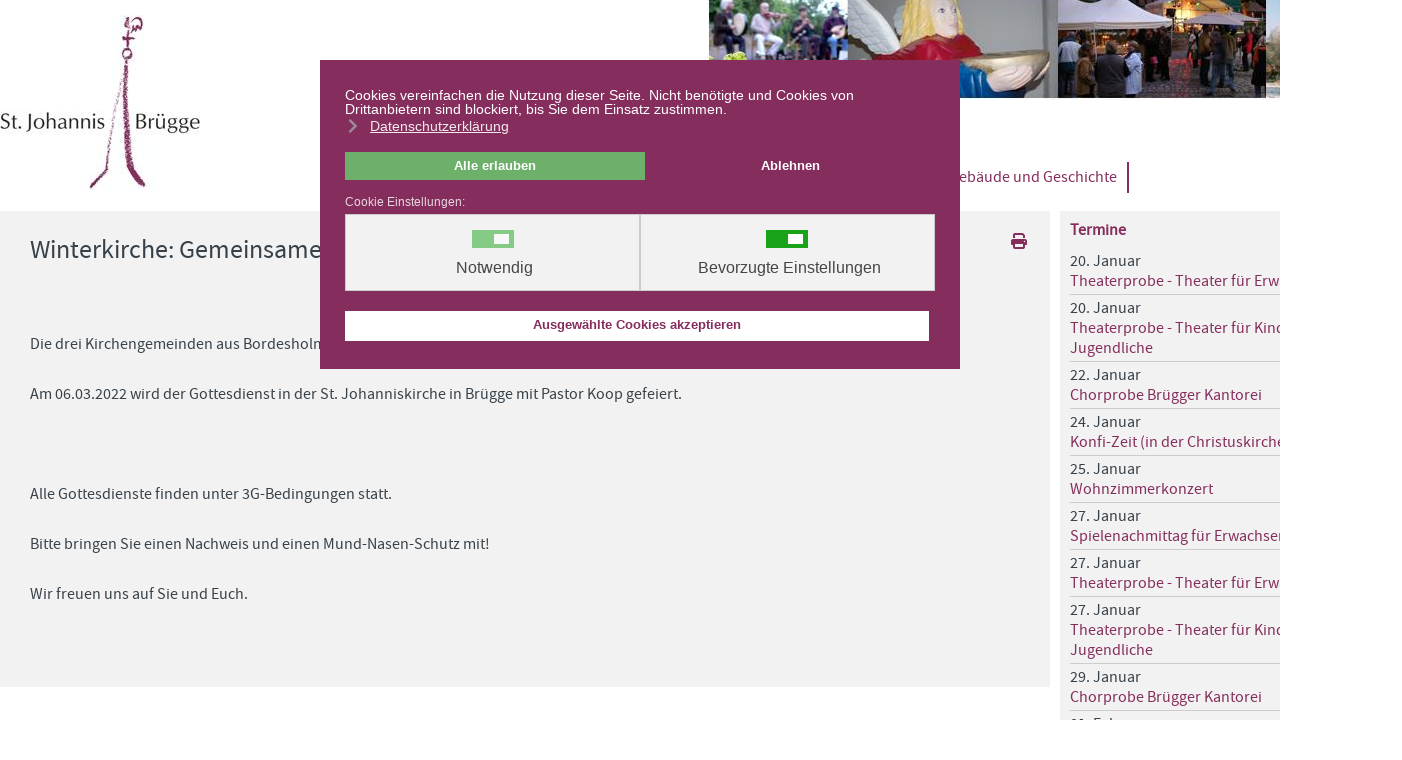

--- FILE ---
content_type: text/html; charset=utf-8
request_url: https://www.st-johannis-bruegge.de/index.php?option=com_jevents&evid=10365&year=2022&month=03&day=06&title=Winterkirche:%20Gemeinsamer%20Gottesdienst%20in%20Br%C3%BCgge%2010.30%20Uhr&task=icalrepeat.detail&Itemid=51
body_size: 19156
content:

<!DOCTYPE html>
<html lang="de-de" dir="ltr" >
<head>
	<meta charset="utf-8">
	<meta name="robots" content="noindex,nofollow">
	<meta name="generator" content="Herzlich Nordisch">
	<link rel="modulepreload" href="/media/mod_menu/js/menu.min.js?baf411" fetchpriority="low">
	<link rel="modulepreload" href="/media/vendor/bootstrap/js/modal.min.js?5.3.2" fetchpriority="low">
	<link rel="modulepreload" href="/media/vendor/bootstrap/js/popover.min.js?5.3.2" fetchpriority="low">
	<link rel="modulepreload" href="/media/vendor/bootstrap/js/alert.min.js?5.3.2" fetchpriority="low">
	<link rel="modulepreload" href="/media/vendor/bootstrap/js/button.min.js?5.3.2" fetchpriority="low">
	<link rel="modulepreload" href="/media/vendor/bootstrap/js/carousel.min.js?5.3.2" fetchpriority="low">
	<link rel="modulepreload" href="/media/vendor/bootstrap/js/collapse.min.js?5.3.2" fetchpriority="low">
	<link rel="modulepreload" href="/media/vendor/bootstrap/js/dropdown.min.js?5.3.2" fetchpriority="low">
	<link rel="modulepreload" href="/media/vendor/bootstrap/js/offcanvas.min.js?5.3.2" fetchpriority="low">
	<link rel="modulepreload" href="/media/vendor/bootstrap/js/scrollspy.min.js?5.3.2" fetchpriority="low">
	<link rel="modulepreload" href="/media/vendor/bootstrap/js/tab.min.js?5.3.2" fetchpriority="low">
	<link rel="modulepreload" href="/media/vendor/bootstrap/js/toast.min.js?5.3.2" fetchpriority="low">
	<link rel="modulepreload" href="/media/com_finder/js/finder.min.js?1b6f7e8e27efe9c0a5bf91323ecc9b79" fetchpriority="low">
	<link rel="modulepreload" href="/media/system/js/messages.min.js?1b6f7e8e27efe9c0a5bf91323ecc9b79" fetchpriority="low">
	<title>Ev.-Luth. Kirchengemeinde St. Johannis Brügge – Winterkirche: Gemeinsamer Gottesdienst in Brügge 10.30 Uhr</title>
	<link href="https://www.st-johannis-bruegge.de/index.php?option=com_jevents&amp;task=modlatest.rss&amp;format=feed&amp;type=rss&amp;Itemid=51&amp;modid=0" rel="alternate" type="application/rss+xml" title="RSS 2.0">
	<link href="https://www.st-johannis-bruegge.de/index.php?option=com_jevents&amp;task=modlatest.rss&amp;format=feed&amp;type=atom&amp;Itemid=51&amp;modid=0" rel="alternate" type="application/atom+xml" title="Atom 1.0">
	<link href="/templates/bruegge/favicon.ico" rel="icon" type="image/vnd.microsoft.icon">
	<link href="/media/vendor/awesomplete/css/awesomplete.css?1.1.5" rel="stylesheet" />
	<link href="/media/vendor/joomla-custom-elements/css/joomla-alert.min.css?0.2.0" rel="stylesheet" />
	<link href="/plugins/system/gdpr/assets/css/cookieconsent.min.css?baf411" rel="stylesheet" />
	<link href="/plugins/system/gdpr/assets/css/cookieconsent.xtd.min.css?baf411" rel="stylesheet" />
	<link href="/plugins/system/gdpr/assets/css/jquery.fancybox.min.css?baf411" rel="stylesheet" />
	<link href="/media/system/css/joomla-fontawesome.min.css" rel="stylesheet" />
	<link href="/media/com_jevents/lib_jevmodal/css/jevmodal.css" rel="stylesheet" />
	<link href="/components/com_jevents/assets/css/eventsadmin.css?v=3.6.83" rel="stylesheet" />
	<link href="/components/com_jevents/views/geraint/assets/css/events_css.css?v=3.6.83" rel="stylesheet" />
	<link href="/components/com_jevents/assets/css/jevcustom.css?v=3.6.83" rel="stylesheet" />
	<link href="/media/plg_system_jcepro/site/css/content.min.css?fe2b19f2ee347603dcb1ee4916167c1f" rel="stylesheet" />
	<link href="/media/plg_system_jcemediabox/css/jcemediabox.min.css?34e90de1478e8a54af7fd56d4a3a7102" rel="stylesheet" />
	<link href="/modules/mod_maximenuck/themes/custom/css/maximenuck_maximenuck.css" rel="stylesheet" />
	<link href="/modules/mod_maximenuck/themes/blank/css/maximenuck.php?monid=maximenuck130" rel="stylesheet" />
	<link href="/components/com_jevents/views/ext/assets/css/modstyle.css?v=3.6.83" rel="stylesheet" />
	<style>div.cc-window.cc-floating{max-width:32em}@media(max-width: 639px){div.cc-window.cc-floating:not(.cc-center){max-width: none}}div.cc-window, span.cc-cookie-settings-toggler{font-size:14px}div.cc-revoke{font-size:14px}div.cc-settings-label,span.cc-cookie-settings-toggle{font-size:12px}div.cc-window.cc-banner{padding:1em 1.8em}div.cc-window.cc-floating{padding:2em 1.8em}input.cc-cookie-checkbox+span:before, input.cc-cookie-checkbox+span:after{border-radius:1px}div.cc-center,div.cc-floating,div.cc-checkbox-container,div.gdpr-fancybox-container div.fancybox-content,ul.cc-cookie-category-list li,fieldset.cc-service-list-title legend{border-radius:0px}div.cc-window a.cc-btn,span.cc-cookie-settings-toggle{border-radius:0px}</style>
	<style>body,body.gdpr-prevent-scrolling{overflow:auto}div.cc-center{position:fixed;margin-top:0!important}</style>
	<style>div.cc-window div.cc-checkboxes-container{display:flex }div.cc-checkboxes-container div.cc-checkbox-container{flex:1 1 100px;justify-content:center;padding:15px 10px;border-radius:0}div.cc-checkboxes-container input[type=checkbox]{width:0 !important;height:0 !important}div.cc-checkbox-description{display:none}div.cc-checkbox-category-readmore{display:none}div.cc-center-xtd div.cc-checkbox-container a:not(.cc-btn),div.cc-center-xtd div.cc-checkbox-container a:not(.cc-btn):hover{margin:10px 0 0 10px;text-align:center;flex-basis: 100%}div.cc-checkbox-container{margin:0}div.cc-checkboxes-container a.cc-btn.cc-allow{flex-basis:100%}div.cc-center-xtd div.cc-checkbox-container input.cc-cookie-checkbox+span{position:absolute;left:50%;top:15px;margin-left:-21px}div.cc-checkboxes-container div.cc-settings-label + div.cc-checkbox-container{border-top-left-radius:0px;border-bottom-left-radius:0px}div.cc-checkboxes-container div.cc-checkbox-container:last-of-type{border-top-right-radius:0px;border-bottom-right-radius:0px}</style>
	<style>[data-id="maximenuck130"] .mobilemenuck-item-counter {
	display: inline-block;
	margin: 0 5px;
	padding: 10px;
	font-size: 12px;
	line-height: 0;
	background: rgba(0,0,0,0.3);
	color: #eee;
	border-radius: 10px;
	height: 20px;
	transform: translate(10px,-3px);
	box-sizing: border-box;
}

[data-id="maximenuck130"] .mobilemenuck-backbutton svg {
	width: 14px;
	fill: #fff;
	position: relative;
	left: -5px;
	top: -2px;
}
/* Mobile Menu CK - https://www.joomlack.fr */
/* Automatic styles */

.mobilemenuck-bar {display:none;position:relative;left:0;top:0;right:0;z-index:100;}
.mobilemenuck-bar-title {display: block;}
.mobilemenuck-bar-button {cursor:pointer;box-sizing: border-box;position:absolute; top: 0; right: 0;line-height:0.8em;font-family:Verdana;text-align: center;}
.mobilemenuck {box-sizing: border-box;width: 100%;}
.mobilemenuck-topbar {position:relative;}
.mobilemenuck-title {display: block;}
.mobilemenuck-button {cursor:pointer;box-sizing: border-box;position:absolute; top: 0; right: 0;line-height:0.8em;font-family:Verdana;text-align: center;}
.mobilemenuck a {display:block;text-decoration: none;}
.mobilemenuck a:hover {text-decoration: none;}
.mobilemenuck .mobilemenuck-item > div {position:relative;}
.mobilemenuck-lock-button.mobilemenuck-button {right:45px}
.mobilemenuck-lock-button.mobilemenuck-button svg {max-height:50%;}
.mobilemenuck-lock-button.mobilemenuck-button::after {display: block;content: "";height: 100%;width: 100%;z-index: 1;position: absolute;top: 0;left: 0;}
.mobilemenuck[data-display="flyout"] {overflow: initial !important;}
.mobilemenuck[data-display="flyout"] .level1 + .mobilemenuck-submenu {position:absolute;top:0;left:auto;display:none;height:100vh;left:100%;}
.mobilemenuck[data-display="flyout"] .level2 + .mobilemenuck-submenu {position:absolute;top:0;left:auto;display:none;height:100vh;left:100%;}
.mobilemenuck[data-display="flyout"][data-effect*="slideright"] .level1 + .mobilemenuck-submenu {right:100%;left:auto;}
.mobilemenuck[data-display="flyout"][data-effect*="slideright"] .level2 + .mobilemenuck-submenu {right:100%;left:auto;}
/* RTL support */
.rtl .mobilemenuck-bar-button {left: 0;right: auto;}
.rtl .mobilemenuck-button {left: 0;right: auto;}
.rtl .mobilemenuck-togglericon::after {left: 0;right: auto;}@media screen and (max-width: 640px) {
.mobilemenuck[data-display="flyout"] .level1 + .mobilemenuck-submenu {position:static;width: initial !important;height: initial;}
}
@media screen and (max-width: 1000px) {
.mobilemenuck[data-display="flyout"] .level2 + .mobilemenuck-submenu {position:static;width: initial !important;height: initial;}
}
.mobilemenuck-backbutton { cursor: pointer; }.mobilemenuck-backbutton:hover { opacity: 0.7; }/* for accordion */
.mobilemenuck-togglericon:after {cursor:pointer;text-align:center;display:block;position: absolute;right: 0;top: 0;content:"+";}
.mobilemenuck .open .mobilemenuck-togglericon:after {content:"-";}

[data-id="maximenuck130"] .mobilemenuck-bar-title {
	background: #464646;
	background: rgba(70,70,70,0);
	-pie-background: rgba(70,70,70,0);
	background: none;
	color: #FFFFFF;
	font-weight: bold;
	text-indent: 20px;
	line-height: 43px;
	font-size: 20px;
}

[data-id="maximenuck130"] .mobilemenuck-bar-title a, [data-id="maximenuck130"] .mobilemenuck-bar-title span.separator, [data-id="maximenuck130"] .mobilemenuck-bar-title span.nav-header {
	color: #FFFFFF;
	font-weight: bold;
	text-indent: 20px;
	line-height: 43px;
	font-size: 20px;
}

[data-id="maximenuck130"] .mobilemenuck-bar-button {
	background: #FFFFFF;
	height: 54px;
	width: 54px;
	color: #852D5C;
	padding-top: 8px;
	font-size: 52px;
}

[data-id="maximenuck130"] .mobilemenuck-bar-button a, [data-id="maximenuck130"] .mobilemenuck-bar-button span.separator, [data-id="maximenuck130"] .mobilemenuck-bar-button span.nav-header {
	color: #852D5C;
	font-size: 52px;
}

[data-id="maximenuck130"].mobilemenuck {
	background: #852D5C;
	color: #FFFFFF;
	padding-bottom: 5px;
	font-weight: bold;
	font-size: 1.2em;
}

[data-id="maximenuck130"].mobilemenuck a, [data-id="maximenuck130"].mobilemenuck span.separator, [data-id="maximenuck130"].mobilemenuck span.nav-header {
	color: #FFFFFF;
	font-weight: bold;
	font-size: 1.2em;
}

[data-id="maximenuck130"] .mobilemenuck-title {
	background: #852D5C;
	height: 43px;
	text-indent: 20px;
	line-height: 43px;
	font-size: 20px;
}

[data-id="maximenuck130"] .mobilemenuck-title a, [data-id="maximenuck130"] .mobilemenuck-title span.separator, [data-id="maximenuck130"] .mobilemenuck-title span.nav-header {
	text-indent: 20px;
	line-height: 43px;
	font-size: 20px;
}

[data-id="maximenuck130"] .mobilemenuck-button {
	height: 35px;
	width: 45px;
	color: #FFFFFF;
	line-height: 35px;
	font-size: 52px;
}

[data-id="maximenuck130"] .mobilemenuck-button a, [data-id="maximenuck130"] .mobilemenuck-button span.separator, [data-id="maximenuck130"] .mobilemenuck-button span.nav-header {
	color: #FFFFFF;
	line-height: 35px;
	font-size: 52px;
}

[data-id="maximenuck130"] .mobilemenuck-item > .level1 {
	background: #852D5C;
	-moz-border-radius: 5px 5px 5px 5px;
	-o-border-radius: 5px 5px 5px 5px;
	-webkit-border-radius: 5px 5px 5px 5px;
	border-radius: 5px 5px 5px 5px;
	color: #FFFFFF;
	margin-top: 4px;
	margin-right: 4px;
	margin-bottom: 4px;
	margin-left: 4px;
	padding-left: 15px;
	line-height: 35px;
}

[data-id="maximenuck130"] .mobilemenuck-item > .level1 a, [data-id="maximenuck130"] .mobilemenuck-item > .level1 span.separator, [data-id="maximenuck130"] .mobilemenuck-item > .level1 span.nav-header {
	color: #FFFFFF;
	line-height: 35px;
}

[data-id="maximenuck130"] .mobilemenuck-item > .level2 {
	background: #852D5C;
	-moz-border-radius: 5px 5px 5px 5px;
	-o-border-radius: 5px 5px 5px 5px;
	-webkit-border-radius: 5px 5px 5px 5px;
	border-radius: 5px 5px 5px 5px;
	color: #FFFFFF;
	margin-top: 4px;
	margin-right: 4px;
	margin-bottom: 4px;
	margin-left: 4px;
	padding-left: 25px;
	line-height: 35px;
}

[data-id="maximenuck130"] .mobilemenuck-item > .level2 a, [data-id="maximenuck130"] .mobilemenuck-item > .level2 span.separator, [data-id="maximenuck130"] .mobilemenuck-item > .level2 span.nav-header {
	color: #FFFFFF;
	line-height: 35px;
}

[data-id="maximenuck130"] .level2 + .mobilemenuck-submenu .mobilemenuck-item > div {
	background: #852D5C;
	-moz-border-radius: 5px 5px 5px 5px;
	-o-border-radius: 5px 5px 5px 5px;
	-webkit-border-radius: 5px 5px 5px 5px;
	border-radius: 5px 5px 5px 5px;
	color: #FFFFFF;
	margin-top: 4px;
	margin-right: 4px;
	margin-bottom: 4px;
	margin-left: 4px;
	padding-left: 35px;
	line-height: 35px;
}

[data-id="maximenuck130"] .level2 + .mobilemenuck-submenu .mobilemenuck-item > div a, [data-id="maximenuck130"] .level2 + .mobilemenuck-submenu .mobilemenuck-item > div span.separator, [data-id="maximenuck130"] .level2 + .mobilemenuck-submenu .mobilemenuck-item > div span.nav-header {
	color: #FFFFFF;
	line-height: 35px;
}

[data-id="maximenuck130"] .mobilemenuck-togglericon:after {
	background: #000000;
	background: rgba(0,0,0,0.25);
	-pie-background: rgba(0,0,0,0.25);
	-moz-border-radius: 0px 5px 5px 0px;
	-o-border-radius: 0px 5px 5px 0px;
	-webkit-border-radius: 0px 5px 5px 0px;
	border-radius: 0px 5px 5px 0px;
	height: 35px;
	width: 35px;
	padding-right: 5px;
	padding-left: 5px;
	line-height: 35px;
	font-size: 1.7em;
}

[data-id="maximenuck130"] .mobilemenuck-togglericon:after a, [data-id="maximenuck130"] .mobilemenuck-togglericon:after span.separator, [data-id="maximenuck130"] .mobilemenuck-togglericon:after span.nav-header {
	line-height: 35px;
	font-size: 1.7em;
}
.mobilemaximenuck div span.descck {
    padding-left: 10px;
    font-size: 12px;
}[data-id="maximenuck130"] + .mobilemenuck-overlay {
	position: fixed;
	top: 0;
	background: #000000;
	opacity: 0.3;
	left: 0;
	right: 0;
	bottom: 0;
	z-index: 9;
}.mobilemenuck-logo { text-align: center; }.mobilemenuck-logo-left { text-align: left; }.mobilemenuck-logo-right { text-align: right; }.mobilemenuck-logo a { display: inline-block; }</style>
	<style>div#maximenuck .titreck-text {
	flex: 1;
}

div#maximenuck .maximenuck.rolloveritem  img {
	display: none !important;
}
@media screen and (max-width: 640px) {div#maximenuck ul.maximenuck li.maximenuck.nomobileck, div#maximenuck .maxipushdownck ul.maximenuck2 li.maximenuck.nomobileck { display: none !important; }
	div#maximenuck.maximenuckh {
        height: auto !important;
    }
	
	div#maximenuck.maximenuckh li.maxiFancybackground {
		display: none !important;
	}

    div#maximenuck.maximenuckh ul:not(.noresponsive) {
        height: auto !important;
        padding-left: 0 !important;
        /*padding-right: 0 !important;*/
    }

    div#maximenuck.maximenuckh ul:not(.noresponsive) li {
        float :none !important;
        width: 100% !important;
		box-sizing: border-box;
        /*padding-right: 0 !important;*/
		padding-left: 0 !important;
		padding-right: 0 !important;
        margin-right: 0 !important;
    }

    div#maximenuck.maximenuckh ul:not(.noresponsive) li > div.floatck {
        width: 100% !important;
		box-sizing: border-box;
		right: 0 !important;
		left: 0 !important;
		margin-left: 0 !important;
		position: relative !important;
		/*display: none;
		height: auto !important;*/
    }
	
	div#maximenuck.maximenuckh ul:not(.noresponsive) li:hover > div.floatck {
		position: relative !important;
		margin-left: 0 !important;
    }

    div#maximenuck.maximenuckh ul:not(.noresponsive) div.floatck div.maximenuck2 {
        width: 100% !important;
    }

    div#maximenuck.maximenuckh ul:not(.noresponsive) div.floatck div.floatck {
        width: 100% !important;
        margin: 20px 0 0 0 !important;
    }
	
	div#maximenuck.maximenuckh ul:not(.noresponsive) div.floatck div.maxidrop-main {
        width: 100% !important;
    }

    div#maximenuck.maximenuckh ul:not(.noresponsive) li.maximenucklogo img {
        display: block !important;
        margin-left: auto !important;
        margin-right: auto !important;
        float: none !important;
    }
	
	
	/* for vertical menu  */
	div#maximenuck.maximenuckv {
        height: auto !important;
    }
	
	div#maximenuck.maximenuckh li.maxiFancybackground {
		display: none !important;
	}

    div#maximenuck.maximenuckv ul:not(.noresponsive) {
        height: auto !important;
        padding-left: 0 !important;
        /*padding-right: 0 !important;*/
    }

    div#maximenuck.maximenuckv ul:not(.noresponsive) li {
        float :none !important;
        width: 100% !important;
        /*padding-right: 0 !important;*/
		padding-left: 0 !important;
        margin-right: 0 !important;
    }

    div#maximenuck.maximenuckv ul:not(.noresponsive) li > div.floatck {
        width: 100% !important;
		right: 0 !important;
		margin-left: 0 !important;
		margin-top: 0 !important;
		position: relative !important;
		left: 0 !important;
		/*display: none;
		height: auto !important;*/
    }
	
	div#maximenuck.maximenuckv ul:not(.noresponsive) li:hover > div.floatck {
		position: relative !important;
		margin-left: 0 !important;
    }

    div#maximenuck.maximenuckv ul:not(.noresponsive) div.floatck div.maximenuck2 {
        width: 100% !important;
    }

    div#maximenuck.maximenuckv ul:not(.noresponsive) div.floatck div.floatck {
        width: 100% !important;
        margin: 20px 0 0 0 !important;
    }
	
	div#maximenuck.maximenuckv ul:not(.noresponsive) div.floatck div.maxidrop-main {
        width: 100% !important;
    }

    div#maximenuck.maximenuckv ul:not(.noresponsive) li.maximenucklogo img {
        display: block !important;
        margin-left: auto !important;
        margin-right: auto !important;
        float: none !important;
    }
}
	
@media screen and (min-width: 641px) {
	div#maximenuck ul.maximenuck li.maximenuck.nodesktopck, div#maximenuck .maxipushdownck ul.maximenuck2 li.maximenuck.nodesktopck { display: none !important; }
}/*---------------------------------------------
---	 WCAG				                ---
----------------------------------------------*/
#maximenuck.maximenuck-wcag-active .maximenuck-toggler-anchor ~ ul {
    display: block !important;
}

#maximenuck .maximenuck-toggler-anchor {
	height: 0;
	opacity: 0;
	overflow: hidden;
	display: none;
}
div#maximenuck.maximenuckh ul.maximenuck div.maxidrop-main, div#maximenuck.maximenuckh ul.maximenuck li div.maxidrop-main { width: 200px; } 
div#maximenuck.maximenuckh ul.maximenuck div.floatck, div#maximenuck.maximenuckh ul.maximenuck li.maximenuck div.floatck { margin-top: 5px; } 
div#maximenuck.maximenuckh ul.maximenuck li.maximenuck.level1.parent > a:after, div#maximenuck.maximenuckh ul.maximenuck li.maximenuck.level1.parent > span.separator:after { display: none;}
div#maximenuck.maximenuckh ul.maximenuck li.maximenuck.level1 li.maximenuck.parent > a:after, div#maximenuck.maximenuckh ul.maximenuck li.maximenuck.level1 li.maximenuck.parent > span.separator:after,
	div#maximenuck .maxipushdownck li.maximenuck.parent > a:after, div#maximenuck .maxipushdownck li.maximenuck.parent > span.separator:after { border-left-color: #FFFFFF;color: #FFFFFF;margin-right: 5px;} 
div#maximenuck.maximenuckh ul.maximenuck li.maximenuck.level1 li.maximenuck.parent:hover > a:after, div#maximenuck.maximenuckh ul.maximenuck li.maximenuck.level1 li.maximenuck.parent:hover > span.separator:after,
	div#maximenuck .maxipushdownck li.maximenuck.parent:hover > a:after, div#maximenuck .maxipushdownck li.maximenuck.parent:hover > span.separator:after { border-color: transparent transparent transparent #FFFFFF;color: #FFFFFF;} 
div#maximenuck.maximenuckh ul.maximenuck, #maximenuck.maximenuckh ul.maximenuck { padding-top: 0px;padding-right: 0px;padding-bottom: 0px;padding-left: 0px;margin-top: 15px;margin-right: 6px;margin-bottom: 0px;margin-left: 0px;text-align: left; } 
div#maximenuck.maximenuckh ul.maximenuck li.maximenuck.level1, div#maximenuck.maximenuckh ul.maximenuck li.maximenuck.level1.parent {  } 
div#maximenuck.maximenuckh ul.maximenuck li.maximenuck.level1 > a, div#maximenuck.maximenuckh ul.maximenuck li.maximenuck.level1 > span.separator { padding-top: 5px;padding-right: 10px;padding-bottom: 5px;padding-left: 10px; } 
div#maximenuck.maximenuckh ul.maximenuck li.maximenuck.level1 > a span.titreck, div#maximenuck.maximenuckh ul.maximenuck li.maximenuck.level1 > span.separator span.titreck, select#maximenuck.maximenuckh ul.maximenuck { font-size: 16px; } 
div#maximenuck.maximenuckh ul.maximenuck li.maximenuck.level1.active, div#maximenuck.maximenuckh ul.maximenuck li.maximenuck.level1.parent.active, 
div#maximenuck.maximenuckh ul.maximenuck li.maximenuck.level1:hover, div#maximenuck.maximenuckh ul.maximenuck li.maximenuck.level1.parent:hover { background: #852d5c;background-color: #852d5c; } 
div#maximenuck.maximenuckh ul.maximenuck li.maximenuck.level1.active > a, div#maximenuck.maximenuckh ul.maximenuck li.maximenuck.level1.active > span, 
div#maximenuck.maximenuckh ul.maximenuck li.maximenuck.level1:hover > a, div#maximenuck.maximenuckh ul.maximenuck li.maximenuck.level1:hover > span.separator {  } 
div#maximenuck.maximenuckh ul.maximenuck li.maximenuck.level1.active > a span.titreck, div#maximenuck.maximenuckh ul.maximenuck li.maximenuck.level1.active > span.separator span.titreck, 
div#maximenuck.maximenuckh ul.maximenuck li.maximenuck.level1:hover > a span.titreck, div#maximenuck.maximenuckh ul.maximenuck li.maximenuck.level1:hover > span.separator span.titreck, select#maximenuck.maximenuckh ul.maximenuck:hover { color: #FFFFFF; } 
div#maximenuck.maximenuckh ul.maximenuck li.maximenuck div.floatck, div#maximenuck.maximenuckh ul.maximenuck li.maximenuck div.floatck div.floatck,
div#maximenuck .maxipushdownck div.floatck, select#maximenuck.maximenuckh ul.maximenuck option { background: #FFFFFF;background-color: #FFFFFF; } 
div#maximenuck.maximenuckh ul.maximenuck li.maximenuck.level1 li.maximenuck:not(.headingck), div#maximenuck li.maximenuck.maximenuflatlistck:not(.level1):not(.headingck),
div#maximenuck .maxipushdownck li.maximenuck:not(.headingck), select#maximenuck.maximenuckh ul.maximenuck option {  } 
div#maximenuck.maximenuckh ul.maximenuck li.maximenuck.level1 li.maximenuck:not(.headingck) > a, div#maximenuck li.maximenuck.maximenuflatlistck:not(.level1):not(.headingck) > a,
div#maximenuck .maxipushdownck li.maximenuck:not(.headingck) > a, div#maximenuck.maximenuckh ul.maximenuck li.maximenuck.level1 li.maximenuck:not(.headingck) > span.separator, div#maximenuck li.maximenuck.maximenuflatlistck:not(.level1):not(.headingck) > span.separator,
div#maximenuck .maxipushdownck li.maximenuck:not(.headingck) > span.separator { padding-top: 5px;padding-right: 15px;padding-bottom: 5px;padding-left: 5px; } 
div#maximenuck ul.maximenuck li.maximenuck.level1 li.maximenuck:not(.headingck):hover, div#maximenuck li.maximenuck.maximenuflatlistck:hover:not(.level1):not(.headingck):hover,
div#maximenuck .maxipushdownck li.maximenuck:not(.headingck):hover { background: #852d5c;background-color: #852d5c; } 
div#maximenuck ul.maximenuck li.maximenuck.level1 li.maximenuck:not(.headingck):hover > a, div#maximenuck li.maximenuck.maximenuflatlistck:hover:not(.level1):not(.headingck):hover > a,
div#maximenuck .maxipushdownck li.maximenuck:not(.headingck):hover > a, div#maximenuck ul.maximenuck li.maximenuck.level1 li.maximenuck:not(.headingck):hover > span.separator, div#maximenuck li.maximenuck.maximenuflatlistck:hover:not(.level1):not(.headingck):hover > span.separator,
div#maximenuck .maxipushdownck li.maximenuck:not(.headingck):hover > span.separator {  } 
div#maximenuck.maximenuckh ul.maximenuck li.maximenuck.level1 li.maximenuck:hover > a span.titreck, div#maximenuck.maximenuckh ul.maximenuck li.maximenuck.level1 li.maximenuck:hover > span.separator span.titreck, div#maximenuck li.maximenuck.maximenuflatlistck:hover:not(.level1) span.titreck,
div#maximenuck .maxipushdownck li.maximenuck:hover > a span.titreck, div#maximenuck .maxipushdownck li.maximenuck:hover > span.separator span.titreck { color: #FFFFFF; } 
div#maximenuck.maximenuckh ul.maximenuck li.maximenuck.level1 li.maximenuck.active:not(.headingck),
	div#maximenuck .maxipushdownck li.maximenuck.active:not(.headingck) { background: #852d5c;background-color: #852d5c; } 
div#maximenuck.maximenuckh ul.maximenuck li.maximenuck.level1 li.maximenuck.active:not(.headingck) > a,
	div#maximenuck .maxipushdownck li.maximenuck.active:not(.headingck) > a, div#maximenuck.maximenuckh ul.maximenuck li.maximenuck.level1 li.maximenuck.active:not(.headingck) > span.separator,
	div#maximenuck .maxipushdownck li.maximenuck.active:not(.headingck) > span.separator {  } 
div#maximenuck.maximenuckh ul.maximenuck li.maximenuck.level1 li.maximenuck.active > a span.titreck, div#maximenuck.maximenuckh ul.maximenuck li.maximenuck.level1 li.maximenuck.active > span.separator span.titreck,
	div#maximenuck .maxipushdownck li.maximenuck.active > a span.titreck, div#maximenuck .maxipushdownck li.maximenuck.active > span.separator span.titreck { color: #FFFFFF; } /* for images position */
div#maximenuck ul.maximenuck li.maximenuck.level1 > a,
div#maximenuck ul.maximenuck li.maximenuck.level1 > span.separator {
	display: flex;
	align-items: center;
}

div#maximenuck ul.maximenuck li.maximenuck.level1 li.maximenuck > a,
div#maximenuck ul.maximenuck li.maximenuck.level1 li.maximenuck > span.separator {
	display: flex;
}

div#maximenuck ul.maximenuck li.maximenuck.level1 > a[data-align="bottom"],
div#maximenuck ul.maximenuck li.maximenuck.level1 > span.separator[data-align="bottom"],
div#maximenuck ul.maximenuck li.maximenuck.level1 li.maximenuck > a[data-align="bottom"],
div#maximenuck ul.maximenuck li.maximenuck.level1 li.maximenuck > span.separator[data-align="bottom"],
	div#maximenuck ul.maximenuck li.maximenuck.level1 > a[data-align="top"],
div#maximenuck ul.maximenuck li.maximenuck.level1 > span.separator[data-align="top"],
div#maximenuck ul.maximenuck li.maximenuck.level1 li.maximenuck > a[data-align="top"],
div#maximenuck ul.maximenuck li.maximenuck.level1 li.maximenuck > span.separator[data-align="top"]{
	flex-direction: column;
	align-items: inherit;
}

div#maximenuck ul.maximenuck li.maximenuck.level1 > a[data-align=*"bottom"] img,
div#maximenuck ul.maximenuck li.maximenuck.level1 > span.separator[data-align=*"bottom"] img,
div#maximenuck ul.maximenuck li.maximenuck.level1 li.maximenuck > a[data-align=*"bottom"] img,
div#maximenuck ul.maximenuck li.maximenuck.level1 li.maximenuck > span.separator[data-align=*"bottom"] img {
	align-self: end;
}

div#maximenuck ul.maximenuck li.maximenuck.level1 > a[data-align=*"top"] img,
div#maximenuck ul.maximenuck li.maximenuck.level1 > span.separator[data-align=*"top"] img,
div#maximenuck ul.maximenuck li.maximenuck.level1 li.maximenuck > a[data-align=*"top"] img,
div#maximenuck ul.maximenuck li.maximenuck.level1 li.maximenuck > span.separator[data-align=*"top"] img {
	align-self: start;
}


</style>
	<style>
div#maximenuck130 ul.maximenuck li.maximenuck.item6.level1, 
div#maximenuck130 ul.maximenuck2 li.maximenuck.item6.level1{ border-right: #852d5c 2px solid  !important; } 
div#maximenuck130 ul.maximenuck li.maximenuck.item6.level1.active > a.maximenuck span.titreck, div#maximenuck130 ul.maximenuck li.maximenuck.item6.level1.active > span.separator span.titreck, div#maximenuck130 ul.maximenuck li.maximenuck.item6.level1.active > span.nav-header span.titreck,
div#maximenuck130 ul.maximenuck2 li.maximenuck.item6.level1.active > a.maximenuck span.titreck, div#maximenuck130 ul.maximenuck2 li.maximenuck.item6.level1.active > span.separator span.titreck, div#maximenuck130 ul.maximenuck2 li.maximenuck.item6.level1.active > span.nav-header span.titreck { font-weight: normal !important; } </style>
	<style>
div#maximenuck130 ul.maximenuck li.maximenuck.item9.level1, 
div#maximenuck130 ul.maximenuck2 li.maximenuck.item9.level1{ border-right: #852d5c 2px solid  !important; } 
div#maximenuck130 ul.maximenuck li.maximenuck.item9.level1.active > a.maximenuck span.titreck, div#maximenuck130 ul.maximenuck li.maximenuck.item9.level1.active > span.separator span.titreck, div#maximenuck130 ul.maximenuck li.maximenuck.item9.level1.active > span.nav-header span.titreck,
div#maximenuck130 ul.maximenuck2 li.maximenuck.item9.level1.active > a.maximenuck span.titreck, div#maximenuck130 ul.maximenuck2 li.maximenuck.item9.level1.active > span.separator span.titreck, div#maximenuck130 ul.maximenuck2 li.maximenuck.item9.level1.active > span.nav-header span.titreck { font-weight: normal !important; } </style>
	<style>
div#maximenuck130 ul.maximenuck li.maximenuck.item15.level2.active > a.maximenuck span.titreck, div#maximenuck130 ul.maximenuck li.maximenuck.item15.level2.active > span.separator span.titreck, div#maximenuck130 ul.maximenuck li.maximenuck.item15.level2.active > span.nav-header span.titreck,
div#maximenuck130 ul.maximenuck2 li.maximenuck.item15.level2.active > a.maximenuck span.titreck, div#maximenuck130 ul.maximenuck2 li.maximenuck.item15.level2.active > span.separator span.titreck, div#maximenuck130 ul.maximenuck2 li.maximenuck.item15.level2.active > span.nav-header span.titreck { font-weight: normal !important; } </style>
	<style>
div#maximenuck130 ul.maximenuck li.maximenuck.item16.level2.active > a.maximenuck span.titreck, div#maximenuck130 ul.maximenuck li.maximenuck.item16.level2.active > span.separator span.titreck, div#maximenuck130 ul.maximenuck li.maximenuck.item16.level2.active > span.nav-header span.titreck,
div#maximenuck130 ul.maximenuck2 li.maximenuck.item16.level2.active > a.maximenuck span.titreck, div#maximenuck130 ul.maximenuck2 li.maximenuck.item16.level2.active > span.separator span.titreck, div#maximenuck130 ul.maximenuck2 li.maximenuck.item16.level2.active > span.nav-header span.titreck { font-weight: normal !important; } </style>
	<style>
div#maximenuck130 ul.maximenuck li.maximenuck.item17.level2.active > a.maximenuck span.titreck, div#maximenuck130 ul.maximenuck li.maximenuck.item17.level2.active > span.separator span.titreck, div#maximenuck130 ul.maximenuck li.maximenuck.item17.level2.active > span.nav-header span.titreck,
div#maximenuck130 ul.maximenuck2 li.maximenuck.item17.level2.active > a.maximenuck span.titreck, div#maximenuck130 ul.maximenuck2 li.maximenuck.item17.level2.active > span.separator span.titreck, div#maximenuck130 ul.maximenuck2 li.maximenuck.item17.level2.active > span.nav-header span.titreck { font-weight: normal !important; } </style>
	<style>
div#maximenuck130 ul.maximenuck li.maximenuck.item653.level1.active > a.maximenuck span.titreck, div#maximenuck130 ul.maximenuck li.maximenuck.item653.level1.active > span.separator span.titreck, div#maximenuck130 ul.maximenuck li.maximenuck.item653.level1.active > span.nav-header span.titreck,
div#maximenuck130 ul.maximenuck2 li.maximenuck.item653.level1.active > a.maximenuck span.titreck, div#maximenuck130 ul.maximenuck2 li.maximenuck.item653.level1.active > span.separator span.titreck, div#maximenuck130 ul.maximenuck2 li.maximenuck.item653.level1.active > span.nav-header span.titreck { font-weight: normal !important; } </style>
	<style>
div#maximenuck130 ul.maximenuck li.maximenuck.item39.level2.active > a.maximenuck span.titreck, div#maximenuck130 ul.maximenuck li.maximenuck.item39.level2.active > span.separator span.titreck, div#maximenuck130 ul.maximenuck li.maximenuck.item39.level2.active > span.nav-header span.titreck,
div#maximenuck130 ul.maximenuck2 li.maximenuck.item39.level2.active > a.maximenuck span.titreck, div#maximenuck130 ul.maximenuck2 li.maximenuck.item39.level2.active > span.separator span.titreck, div#maximenuck130 ul.maximenuck2 li.maximenuck.item39.level2.active > span.nav-header span.titreck { font-weight: normal !important; } </style>
	<style>
div#maximenuck130 ul.maximenuck li.maximenuck.item648.level2.active > a.maximenuck span.titreck, div#maximenuck130 ul.maximenuck li.maximenuck.item648.level2.active > span.separator span.titreck, div#maximenuck130 ul.maximenuck li.maximenuck.item648.level2.active > span.nav-header span.titreck,
div#maximenuck130 ul.maximenuck2 li.maximenuck.item648.level2.active > a.maximenuck span.titreck, div#maximenuck130 ul.maximenuck2 li.maximenuck.item648.level2.active > span.separator span.titreck, div#maximenuck130 ul.maximenuck2 li.maximenuck.item648.level2.active > span.nav-header span.titreck { font-weight: normal !important; } </style>
	<style>
div#maximenuck130 ul.maximenuck li.maximenuck.item22.level2.active > a.maximenuck span.titreck, div#maximenuck130 ul.maximenuck li.maximenuck.item22.level2.active > span.separator span.titreck, div#maximenuck130 ul.maximenuck li.maximenuck.item22.level2.active > span.nav-header span.titreck,
div#maximenuck130 ul.maximenuck2 li.maximenuck.item22.level2.active > a.maximenuck span.titreck, div#maximenuck130 ul.maximenuck2 li.maximenuck.item22.level2.active > span.separator span.titreck, div#maximenuck130 ul.maximenuck2 li.maximenuck.item22.level2.active > span.nav-header span.titreck { font-weight: normal !important; } </style>
	<style>
div#maximenuck130 ul.maximenuck li.maximenuck.item649.level2.active > a.maximenuck span.titreck, div#maximenuck130 ul.maximenuck li.maximenuck.item649.level2.active > span.separator span.titreck, div#maximenuck130 ul.maximenuck li.maximenuck.item649.level2.active > span.nav-header span.titreck,
div#maximenuck130 ul.maximenuck2 li.maximenuck.item649.level2.active > a.maximenuck span.titreck, div#maximenuck130 ul.maximenuck2 li.maximenuck.item649.level2.active > span.separator span.titreck, div#maximenuck130 ul.maximenuck2 li.maximenuck.item649.level2.active > span.nav-header span.titreck { font-weight: normal !important; } </style>
	<style>
div#maximenuck130 ul.maximenuck li.maximenuck.item744.level3.active > a.maximenuck span.titreck, div#maximenuck130 ul.maximenuck li.maximenuck.item744.level3.active > span.separator span.titreck, div#maximenuck130 ul.maximenuck li.maximenuck.item744.level3.active > span.nav-header span.titreck,
div#maximenuck130 ul.maximenuck2 li.maximenuck.item744.level3.active > a.maximenuck span.titreck, div#maximenuck130 ul.maximenuck2 li.maximenuck.item744.level3.active > span.separator span.titreck, div#maximenuck130 ul.maximenuck2 li.maximenuck.item744.level3.active > span.nav-header span.titreck { font-weight: normal !important; } </style>
	<style>
div#maximenuck130 ul.maximenuck li.maximenuck.item747.level3.active > a.maximenuck span.titreck, div#maximenuck130 ul.maximenuck li.maximenuck.item747.level3.active > span.separator span.titreck, div#maximenuck130 ul.maximenuck li.maximenuck.item747.level3.active > span.nav-header span.titreck,
div#maximenuck130 ul.maximenuck2 li.maximenuck.item747.level3.active > a.maximenuck span.titreck, div#maximenuck130 ul.maximenuck2 li.maximenuck.item747.level3.active > span.separator span.titreck, div#maximenuck130 ul.maximenuck2 li.maximenuck.item747.level3.active > span.nav-header span.titreck { font-weight: normal !important; } </style>
	<style>
div#maximenuck130 ul.maximenuck li.maximenuck.item651.level2.active > a.maximenuck span.titreck, div#maximenuck130 ul.maximenuck li.maximenuck.item651.level2.active > span.separator span.titreck, div#maximenuck130 ul.maximenuck li.maximenuck.item651.level2.active > span.nav-header span.titreck,
div#maximenuck130 ul.maximenuck2 li.maximenuck.item651.level2.active > a.maximenuck span.titreck, div#maximenuck130 ul.maximenuck2 li.maximenuck.item651.level2.active > span.separator span.titreck, div#maximenuck130 ul.maximenuck2 li.maximenuck.item651.level2.active > span.nav-header span.titreck { font-weight: normal !important; } </style>
	<style>
div#maximenuck130 ul.maximenuck li.maximenuck.item52.level2.active > a.maximenuck span.titreck, div#maximenuck130 ul.maximenuck li.maximenuck.item52.level2.active > span.separator span.titreck, div#maximenuck130 ul.maximenuck li.maximenuck.item52.level2.active > span.nav-header span.titreck,
div#maximenuck130 ul.maximenuck2 li.maximenuck.item52.level2.active > a.maximenuck span.titreck, div#maximenuck130 ul.maximenuck2 li.maximenuck.item52.level2.active > span.separator span.titreck, div#maximenuck130 ul.maximenuck2 li.maximenuck.item52.level2.active > span.nav-header span.titreck { font-weight: normal !important; } </style>
	<style>
div#maximenuck130 ul.maximenuck li.maximenuck.item657.level2.active > a.maximenuck span.titreck, div#maximenuck130 ul.maximenuck li.maximenuck.item657.level2.active > span.separator span.titreck, div#maximenuck130 ul.maximenuck li.maximenuck.item657.level2.active > span.nav-header span.titreck,
div#maximenuck130 ul.maximenuck2 li.maximenuck.item657.level2.active > a.maximenuck span.titreck, div#maximenuck130 ul.maximenuck2 li.maximenuck.item657.level2.active > span.separator span.titreck, div#maximenuck130 ul.maximenuck2 li.maximenuck.item657.level2.active > span.nav-header span.titreck { font-weight: normal !important; } </style>
	<style>
div#maximenuck130 ul.maximenuck li.maximenuck.item38.level2.active > a.maximenuck span.titreck, div#maximenuck130 ul.maximenuck li.maximenuck.item38.level2.active > span.separator span.titreck, div#maximenuck130 ul.maximenuck li.maximenuck.item38.level2.active > span.nav-header span.titreck,
div#maximenuck130 ul.maximenuck2 li.maximenuck.item38.level2.active > a.maximenuck span.titreck, div#maximenuck130 ul.maximenuck2 li.maximenuck.item38.level2.active > span.separator span.titreck, div#maximenuck130 ul.maximenuck2 li.maximenuck.item38.level2.active > span.nav-header span.titreck { font-weight: normal !important; } </style>
	<style>
div#maximenuck130 ul.maximenuck li.maximenuck.item36.level2.active > a.maximenuck span.titreck, div#maximenuck130 ul.maximenuck li.maximenuck.item36.level2.active > span.separator span.titreck, div#maximenuck130 ul.maximenuck li.maximenuck.item36.level2.active > span.nav-header span.titreck,
div#maximenuck130 ul.maximenuck2 li.maximenuck.item36.level2.active > a.maximenuck span.titreck, div#maximenuck130 ul.maximenuck2 li.maximenuck.item36.level2.active > span.separator span.titreck, div#maximenuck130 ul.maximenuck2 li.maximenuck.item36.level2.active > span.nav-header span.titreck { font-weight: normal !important; } </style>
	<style>
div#maximenuck130 ul.maximenuck li.maximenuck.item37.level2.active > a.maximenuck span.titreck, div#maximenuck130 ul.maximenuck li.maximenuck.item37.level2.active > span.separator span.titreck, div#maximenuck130 ul.maximenuck li.maximenuck.item37.level2.active > span.nav-header span.titreck,
div#maximenuck130 ul.maximenuck2 li.maximenuck.item37.level2.active > a.maximenuck span.titreck, div#maximenuck130 ul.maximenuck2 li.maximenuck.item37.level2.active > span.separator span.titreck, div#maximenuck130 ul.maximenuck2 li.maximenuck.item37.level2.active > span.nav-header span.titreck { font-weight: normal !important; } </style>
	<style>
div#maximenuck130 ul.maximenuck li.maximenuck.item40.level2.active > a.maximenuck span.titreck, div#maximenuck130 ul.maximenuck li.maximenuck.item40.level2.active > span.separator span.titreck, div#maximenuck130 ul.maximenuck li.maximenuck.item40.level2.active > span.nav-header span.titreck,
div#maximenuck130 ul.maximenuck2 li.maximenuck.item40.level2.active > a.maximenuck span.titreck, div#maximenuck130 ul.maximenuck2 li.maximenuck.item40.level2.active > span.separator span.titreck, div#maximenuck130 ul.maximenuck2 li.maximenuck.item40.level2.active > span.nav-header span.titreck { font-weight: normal !important; } </style>
	<style>
div#maximenuck130 ul.maximenuck li.maximenuck.item652.level1.active > a.maximenuck span.titreck, div#maximenuck130 ul.maximenuck li.maximenuck.item652.level1.active > span.separator span.titreck, div#maximenuck130 ul.maximenuck li.maximenuck.item652.level1.active > span.nav-header span.titreck,
div#maximenuck130 ul.maximenuck2 li.maximenuck.item652.level1.active > a.maximenuck span.titreck, div#maximenuck130 ul.maximenuck2 li.maximenuck.item652.level1.active > span.separator span.titreck, div#maximenuck130 ul.maximenuck2 li.maximenuck.item652.level1.active > span.nav-header span.titreck { font-weight: normal !important; } </style>
	<style>
div#maximenuck130 ul.maximenuck li.maximenuck.item740.level2.active > a.maximenuck span.titreck, div#maximenuck130 ul.maximenuck li.maximenuck.item740.level2.active > span.separator span.titreck, div#maximenuck130 ul.maximenuck li.maximenuck.item740.level2.active > span.nav-header span.titreck,
div#maximenuck130 ul.maximenuck2 li.maximenuck.item740.level2.active > a.maximenuck span.titreck, div#maximenuck130 ul.maximenuck2 li.maximenuck.item740.level2.active > span.separator span.titreck, div#maximenuck130 ul.maximenuck2 li.maximenuck.item740.level2.active > span.nav-header span.titreck { font-weight: normal !important; } </style>
	<style>
div#maximenuck130 ul.maximenuck li.maximenuck.item32.level2.active > a.maximenuck span.titreck, div#maximenuck130 ul.maximenuck li.maximenuck.item32.level2.active > span.separator span.titreck, div#maximenuck130 ul.maximenuck li.maximenuck.item32.level2.active > span.nav-header span.titreck,
div#maximenuck130 ul.maximenuck2 li.maximenuck.item32.level2.active > a.maximenuck span.titreck, div#maximenuck130 ul.maximenuck2 li.maximenuck.item32.level2.active > span.separator span.titreck, div#maximenuck130 ul.maximenuck2 li.maximenuck.item32.level2.active > span.nav-header span.titreck { font-weight: normal !important; } </style>
	<style>
div#maximenuck130 ul.maximenuck li.maximenuck.item655.level2.active > a.maximenuck span.titreck, div#maximenuck130 ul.maximenuck li.maximenuck.item655.level2.active > span.separator span.titreck, div#maximenuck130 ul.maximenuck li.maximenuck.item655.level2.active > span.nav-header span.titreck,
div#maximenuck130 ul.maximenuck2 li.maximenuck.item655.level2.active > a.maximenuck span.titreck, div#maximenuck130 ul.maximenuck2 li.maximenuck.item655.level2.active > span.separator span.titreck, div#maximenuck130 ul.maximenuck2 li.maximenuck.item655.level2.active > span.nav-header span.titreck { font-weight: normal !important; } </style>
	<style>
div#maximenuck130 ul.maximenuck li.maximenuck.item745.level2.active > a.maximenuck span.titreck, div#maximenuck130 ul.maximenuck li.maximenuck.item745.level2.active > span.separator span.titreck, div#maximenuck130 ul.maximenuck li.maximenuck.item745.level2.active > span.nav-header span.titreck,
div#maximenuck130 ul.maximenuck2 li.maximenuck.item745.level2.active > a.maximenuck span.titreck, div#maximenuck130 ul.maximenuck2 li.maximenuck.item745.level2.active > span.separator span.titreck, div#maximenuck130 ul.maximenuck2 li.maximenuck.item745.level2.active > span.nav-header span.titreck { font-weight: normal !important; } </style>
	<style>
div#maximenuck130 ul.maximenuck li.maximenuck.item742.level2.active > a.maximenuck span.titreck, div#maximenuck130 ul.maximenuck li.maximenuck.item742.level2.active > span.separator span.titreck, div#maximenuck130 ul.maximenuck li.maximenuck.item742.level2.active > span.nav-header span.titreck,
div#maximenuck130 ul.maximenuck2 li.maximenuck.item742.level2.active > a.maximenuck span.titreck, div#maximenuck130 ul.maximenuck2 li.maximenuck.item742.level2.active > span.separator span.titreck, div#maximenuck130 ul.maximenuck2 li.maximenuck.item742.level2.active > span.nav-header span.titreck { font-weight: normal !important; } </style>
	<style>
div#maximenuck130 ul.maximenuck li.maximenuck.item741.level2.active > a.maximenuck span.titreck, div#maximenuck130 ul.maximenuck li.maximenuck.item741.level2.active > span.separator span.titreck, div#maximenuck130 ul.maximenuck li.maximenuck.item741.level2.active > span.nav-header span.titreck,
div#maximenuck130 ul.maximenuck2 li.maximenuck.item741.level2.active > a.maximenuck span.titreck, div#maximenuck130 ul.maximenuck2 li.maximenuck.item741.level2.active > span.separator span.titreck, div#maximenuck130 ul.maximenuck2 li.maximenuck.item741.level2.active > span.nav-header span.titreck { font-weight: normal !important; } </style>
	<style>
div#maximenuck130 ul.maximenuck li.maximenuck.item743.level2.active > a.maximenuck span.titreck, div#maximenuck130 ul.maximenuck li.maximenuck.item743.level2.active > span.separator span.titreck, div#maximenuck130 ul.maximenuck li.maximenuck.item743.level2.active > span.nav-header span.titreck,
div#maximenuck130 ul.maximenuck2 li.maximenuck.item743.level2.active > a.maximenuck span.titreck, div#maximenuck130 ul.maximenuck2 li.maximenuck.item743.level2.active > span.separator span.titreck, div#maximenuck130 ul.maximenuck2 li.maximenuck.item743.level2.active > span.nav-header span.titreck { font-weight: normal !important; } </style>
	<style>
div#maximenuck130 ul.maximenuck li.maximenuck.item746.level2.active > a.maximenuck span.titreck, div#maximenuck130 ul.maximenuck li.maximenuck.item746.level2.active > span.separator span.titreck, div#maximenuck130 ul.maximenuck li.maximenuck.item746.level2.active > span.nav-header span.titreck,
div#maximenuck130 ul.maximenuck2 li.maximenuck.item746.level2.active > a.maximenuck span.titreck, div#maximenuck130 ul.maximenuck2 li.maximenuck.item746.level2.active > span.separator span.titreck, div#maximenuck130 ul.maximenuck2 li.maximenuck.item746.level2.active > span.nav-header span.titreck { font-weight: normal !important; } </style>
	<style>
div#maximenuck130 ul.maximenuck li.maximenuck.item244.level2.active > a.maximenuck span.titreck, div#maximenuck130 ul.maximenuck li.maximenuck.item244.level2.active > span.separator span.titreck, div#maximenuck130 ul.maximenuck li.maximenuck.item244.level2.active > span.nav-header span.titreck,
div#maximenuck130 ul.maximenuck2 li.maximenuck.item244.level2.active > a.maximenuck span.titreck, div#maximenuck130 ul.maximenuck2 li.maximenuck.item244.level2.active > span.separator span.titreck, div#maximenuck130 ul.maximenuck2 li.maximenuck.item244.level2.active > span.nav-header span.titreck { font-weight: normal !important; } </style>
	<style>
div#maximenuck130 ul.maximenuck li.maximenuck.item656.level1.active > a.maximenuck span.titreck, div#maximenuck130 ul.maximenuck li.maximenuck.item656.level1.active > span.separator span.titreck, div#maximenuck130 ul.maximenuck li.maximenuck.item656.level1.active > span.nav-header span.titreck,
div#maximenuck130 ul.maximenuck2 li.maximenuck.item656.level1.active > a.maximenuck span.titreck, div#maximenuck130 ul.maximenuck2 li.maximenuck.item656.level1.active > span.separator span.titreck, div#maximenuck130 ul.maximenuck2 li.maximenuck.item656.level1.active > span.nav-header span.titreck { font-weight: normal !important; } </style>
	<style>
div#maximenuck130 ul.maximenuck li.maximenuck.item13.level1, 
div#maximenuck130 ul.maximenuck2 li.maximenuck.item13.level1{ border-right: #852d5c 2px solid  !important; } 
div#maximenuck130 ul.maximenuck li.maximenuck.item13.level1.active > a.maximenuck span.titreck, div#maximenuck130 ul.maximenuck li.maximenuck.item13.level1.active > span.separator span.titreck, div#maximenuck130 ul.maximenuck li.maximenuck.item13.level1.active > span.nav-header span.titreck,
div#maximenuck130 ul.maximenuck2 li.maximenuck.item13.level1.active > a.maximenuck span.titreck, div#maximenuck130 ul.maximenuck2 li.maximenuck.item13.level1.active > span.separator span.titreck, div#maximenuck130 ul.maximenuck2 li.maximenuck.item13.level1.active > span.nav-header span.titreck { font-weight: normal !important; } </style>
	<style>
div#maximenuck130 ul.maximenuck li.maximenuck.item10.level1, 
div#maximenuck130 ul.maximenuck2 li.maximenuck.item10.level1{ border-right: #852d5c 2px solid  !important; } 
div#maximenuck130 ul.maximenuck li.maximenuck.item10.level1.active > a.maximenuck span.titreck, div#maximenuck130 ul.maximenuck li.maximenuck.item10.level1.active > span.separator span.titreck, div#maximenuck130 ul.maximenuck li.maximenuck.item10.level1.active > span.nav-header span.titreck,
div#maximenuck130 ul.maximenuck2 li.maximenuck.item10.level1.active > a.maximenuck span.titreck, div#maximenuck130 ul.maximenuck2 li.maximenuck.item10.level1.active > span.separator span.titreck, div#maximenuck130 ul.maximenuck2 li.maximenuck.item10.level1.active > span.nav-header span.titreck { font-weight: normal !important; } </style>
	<style>
div#maximenuck130 ul.maximenuck li.maximenuck.item26.level2.active > a.maximenuck span.titreck, div#maximenuck130 ul.maximenuck li.maximenuck.item26.level2.active > span.separator span.titreck, div#maximenuck130 ul.maximenuck li.maximenuck.item26.level2.active > span.nav-header span.titreck,
div#maximenuck130 ul.maximenuck2 li.maximenuck.item26.level2.active > a.maximenuck span.titreck, div#maximenuck130 ul.maximenuck2 li.maximenuck.item26.level2.active > span.separator span.titreck, div#maximenuck130 ul.maximenuck2 li.maximenuck.item26.level2.active > span.nav-header span.titreck { font-weight: normal !important; } </style>
	<style>
div#maximenuck130 ul.maximenuck li.maximenuck.item27.level2.active > a.maximenuck span.titreck, div#maximenuck130 ul.maximenuck li.maximenuck.item27.level2.active > span.separator span.titreck, div#maximenuck130 ul.maximenuck li.maximenuck.item27.level2.active > span.nav-header span.titreck,
div#maximenuck130 ul.maximenuck2 li.maximenuck.item27.level2.active > a.maximenuck span.titreck, div#maximenuck130 ul.maximenuck2 li.maximenuck.item27.level2.active > span.separator span.titreck, div#maximenuck130 ul.maximenuck2 li.maximenuck.item27.level2.active > span.nav-header span.titreck { font-weight: normal !important; } </style>
	<style>
div#maximenuck130 ul.maximenuck li.maximenuck.item28.level2.active > a.maximenuck span.titreck, div#maximenuck130 ul.maximenuck li.maximenuck.item28.level2.active > span.separator span.titreck, div#maximenuck130 ul.maximenuck li.maximenuck.item28.level2.active > span.nav-header span.titreck,
div#maximenuck130 ul.maximenuck2 li.maximenuck.item28.level2.active > a.maximenuck span.titreck, div#maximenuck130 ul.maximenuck2 li.maximenuck.item28.level2.active > span.separator span.titreck, div#maximenuck130 ul.maximenuck2 li.maximenuck.item28.level2.active > span.nav-header span.titreck { font-weight: normal !important; } </style>
	<style>
div#maximenuck130 ul.maximenuck li.maximenuck.item29.level2.active > a.maximenuck span.titreck, div#maximenuck130 ul.maximenuck li.maximenuck.item29.level2.active > span.separator span.titreck, div#maximenuck130 ul.maximenuck li.maximenuck.item29.level2.active > span.nav-header span.titreck,
div#maximenuck130 ul.maximenuck2 li.maximenuck.item29.level2.active > a.maximenuck span.titreck, div#maximenuck130 ul.maximenuck2 li.maximenuck.item29.level2.active > span.separator span.titreck, div#maximenuck130 ul.maximenuck2 li.maximenuck.item29.level2.active > span.nav-header span.titreck { font-weight: normal !important; } </style>
	<style>
div#maximenuck130 ul.maximenuck li.maximenuck.item30.level2.active > a.maximenuck span.titreck, div#maximenuck130 ul.maximenuck li.maximenuck.item30.level2.active > span.separator span.titreck, div#maximenuck130 ul.maximenuck li.maximenuck.item30.level2.active > span.nav-header span.titreck,
div#maximenuck130 ul.maximenuck2 li.maximenuck.item30.level2.active > a.maximenuck span.titreck, div#maximenuck130 ul.maximenuck2 li.maximenuck.item30.level2.active > span.separator span.titreck, div#maximenuck130 ul.maximenuck2 li.maximenuck.item30.level2.active > span.nav-header span.titreck { font-weight: normal !important; } </style>
	<style>
div#maximenuck130 ul.maximenuck li.maximenuck.item11.level2, 
div#maximenuck130 ul.maximenuck2 li.maximenuck.item11.level2{ border-right: #852d5c 2px solid  !important; } 
div#maximenuck130 ul.maximenuck li.maximenuck.item11.level2.active > a.maximenuck span.titreck, div#maximenuck130 ul.maximenuck li.maximenuck.item11.level2.active > span.separator span.titreck, div#maximenuck130 ul.maximenuck li.maximenuck.item11.level2.active > span.nav-header span.titreck,
div#maximenuck130 ul.maximenuck2 li.maximenuck.item11.level2.active > a.maximenuck span.titreck, div#maximenuck130 ul.maximenuck2 li.maximenuck.item11.level2.active > span.separator span.titreck, div#maximenuck130 ul.maximenuck2 li.maximenuck.item11.level2.active > span.nav-header span.titreck { font-weight: normal !important; } </style>
	<style>
div#maximenuck130 ul.maximenuck li.maximenuck.item33.level3.active > a.maximenuck span.titreck, div#maximenuck130 ul.maximenuck li.maximenuck.item33.level3.active > span.separator span.titreck, div#maximenuck130 ul.maximenuck li.maximenuck.item33.level3.active > span.nav-header span.titreck,
div#maximenuck130 ul.maximenuck2 li.maximenuck.item33.level3.active > a.maximenuck span.titreck, div#maximenuck130 ul.maximenuck2 li.maximenuck.item33.level3.active > span.separator span.titreck, div#maximenuck130 ul.maximenuck2 li.maximenuck.item33.level3.active > span.nav-header span.titreck { font-weight: normal !important; } </style>
	<style>
div#maximenuck130 ul.maximenuck li.maximenuck.item359.level3.active > a.maximenuck span.titreck, div#maximenuck130 ul.maximenuck li.maximenuck.item359.level3.active > span.separator span.titreck, div#maximenuck130 ul.maximenuck li.maximenuck.item359.level3.active > span.nav-header span.titreck,
div#maximenuck130 ul.maximenuck2 li.maximenuck.item359.level3.active > a.maximenuck span.titreck, div#maximenuck130 ul.maximenuck2 li.maximenuck.item359.level3.active > span.separator span.titreck, div#maximenuck130 ul.maximenuck2 li.maximenuck.item359.level3.active > span.nav-header span.titreck { font-weight: normal !important; } </style>
	<style>
div#maximenuck130 ul.maximenuck li.maximenuck.item34.level3.active > a.maximenuck span.titreck, div#maximenuck130 ul.maximenuck li.maximenuck.item34.level3.active > span.separator span.titreck, div#maximenuck130 ul.maximenuck li.maximenuck.item34.level3.active > span.nav-header span.titreck,
div#maximenuck130 ul.maximenuck2 li.maximenuck.item34.level3.active > a.maximenuck span.titreck, div#maximenuck130 ul.maximenuck2 li.maximenuck.item34.level3.active > span.separator span.titreck, div#maximenuck130 ul.maximenuck2 li.maximenuck.item34.level3.active > span.nav-header span.titreck { font-weight: normal !important; } </style>
	<style>div#maximenuck130 .titreck-text {
	flex: 1;
}

div#maximenuck130 .maximenuck.rolloveritem  img {
	display: none !important;
}
@media screen and (max-width: 950px) {div#maximenuck130 ul.maximenuck li.maximenuck.nomobileck, div#maximenuck130 .maxipushdownck ul.maximenuck2 li.maximenuck.nomobileck { display: none !important; }
	div#maximenuck130.maximenuckh {
        height: auto !important;
    }
	
	div#maximenuck130.maximenuckh li.maxiFancybackground {
		display: none !important;
	}

    div#maximenuck130.maximenuckh ul:not(.noresponsive) {
        height: auto !important;
        padding-left: 0 !important;
        /*padding-right: 0 !important;*/
    }

    div#maximenuck130.maximenuckh ul:not(.noresponsive) li {
        float :none !important;
        width: 100% !important;
		box-sizing: border-box;
        /*padding-right: 0 !important;*/
		padding-left: 0 !important;
		padding-right: 0 !important;
        margin-right: 0 !important;
    }

    div#maximenuck130.maximenuckh ul:not(.noresponsive) li > div.floatck {
        width: 100% !important;
		box-sizing: border-box;
		right: 0 !important;
		left: 0 !important;
		margin-left: 0 !important;
		position: relative !important;
		/*display: none;
		height: auto !important;*/
    }
	
	div#maximenuck130.maximenuckh ul:not(.noresponsive) li:hover > div.floatck {
		position: relative !important;
		margin-left: 0 !important;
    }

    div#maximenuck130.maximenuckh ul:not(.noresponsive) div.floatck div.maximenuck2 {
        width: 100% !important;
    }

    div#maximenuck130.maximenuckh ul:not(.noresponsive) div.floatck div.floatck {
        width: 100% !important;
        margin: 20px 0 0 0 !important;
    }
	
	div#maximenuck130.maximenuckh ul:not(.noresponsive) div.floatck div.maxidrop-main {
        width: 100% !important;
    }

    div#maximenuck130.maximenuckh ul:not(.noresponsive) li.maximenucklogo img {
        display: block !important;
        margin-left: auto !important;
        margin-right: auto !important;
        float: none !important;
    }
	
	
	/* for vertical menu  */
	div#maximenuck130.maximenuckv {
        height: auto !important;
    }
	
	div#maximenuck130.maximenuckh li.maxiFancybackground {
		display: none !important;
	}

    div#maximenuck130.maximenuckv ul:not(.noresponsive) {
        height: auto !important;
        padding-left: 0 !important;
        /*padding-right: 0 !important;*/
    }

    div#maximenuck130.maximenuckv ul:not(.noresponsive) li {
        float :none !important;
        width: 100% !important;
        /*padding-right: 0 !important;*/
		padding-left: 0 !important;
        margin-right: 0 !important;
    }

    div#maximenuck130.maximenuckv ul:not(.noresponsive) li > div.floatck {
        width: 100% !important;
		right: 0 !important;
		margin-left: 0 !important;
		margin-top: 0 !important;
		position: relative !important;
		left: 0 !important;
		/*display: none;
		height: auto !important;*/
    }
	
	div#maximenuck130.maximenuckv ul:not(.noresponsive) li:hover > div.floatck {
		position: relative !important;
		margin-left: 0 !important;
    }

    div#maximenuck130.maximenuckv ul:not(.noresponsive) div.floatck div.maximenuck2 {
        width: 100% !important;
    }

    div#maximenuck130.maximenuckv ul:not(.noresponsive) div.floatck div.floatck {
        width: 100% !important;
        margin: 20px 0 0 0 !important;
    }
	
	div#maximenuck130.maximenuckv ul:not(.noresponsive) div.floatck div.maxidrop-main {
        width: 100% !important;
    }

    div#maximenuck130.maximenuckv ul:not(.noresponsive) li.maximenucklogo img {
        display: block !important;
        margin-left: auto !important;
        margin-right: auto !important;
        float: none !important;
    }
}
	
@media screen and (min-width: 951px) {
	div#maximenuck130 ul.maximenuck li.maximenuck.nodesktopck, div#maximenuck130 .maxipushdownck ul.maximenuck2 li.maximenuck.nodesktopck { display: none !important; }
}/*---------------------------------------------
---	 WCAG				                ---
----------------------------------------------*/
#maximenuck130.maximenuck-wcag-active .maximenuck-toggler-anchor ~ ul {
    display: block !important;
}

#maximenuck130 .maximenuck-toggler-anchor {
	height: 0;
	opacity: 0;
	overflow: hidden;
	display: none;
}/* for images position */
div#maximenuck130 ul.maximenuck li.maximenuck.level1 > a,
div#maximenuck130 ul.maximenuck li.maximenuck.level1 > span.separator {
	display: flex;
	align-items: center;
}

div#maximenuck130 ul.maximenuck li.maximenuck.level1 li.maximenuck > a,
div#maximenuck130 ul.maximenuck li.maximenuck.level1 li.maximenuck > span.separator {
	display: flex;
}

div#maximenuck130 ul.maximenuck li.maximenuck.level1 > a[data-align="bottom"],
div#maximenuck130 ul.maximenuck li.maximenuck.level1 > span.separator[data-align="bottom"],
div#maximenuck130 ul.maximenuck li.maximenuck.level1 li.maximenuck > a[data-align="bottom"],
div#maximenuck130 ul.maximenuck li.maximenuck.level1 li.maximenuck > span.separator[data-align="bottom"],
	div#maximenuck130 ul.maximenuck li.maximenuck.level1 > a[data-align="top"],
div#maximenuck130 ul.maximenuck li.maximenuck.level1 > span.separator[data-align="top"],
div#maximenuck130 ul.maximenuck li.maximenuck.level1 li.maximenuck > a[data-align="top"],
div#maximenuck130 ul.maximenuck li.maximenuck.level1 li.maximenuck > span.separator[data-align="top"]{
	flex-direction: column;
	align-items: inherit;
}

div#maximenuck130 ul.maximenuck li.maximenuck.level1 > a[data-align=*"bottom"] img,
div#maximenuck130 ul.maximenuck li.maximenuck.level1 > span.separator[data-align=*"bottom"] img,
div#maximenuck130 ul.maximenuck li.maximenuck.level1 li.maximenuck > a[data-align=*"bottom"] img,
div#maximenuck130 ul.maximenuck li.maximenuck.level1 li.maximenuck > span.separator[data-align=*"bottom"] img {
	align-self: end;
}

div#maximenuck130 ul.maximenuck li.maximenuck.level1 > a[data-align=*"top"] img,
div#maximenuck130 ul.maximenuck li.maximenuck.level1 > span.separator[data-align=*"top"] img,
div#maximenuck130 ul.maximenuck li.maximenuck.level1 li.maximenuck > a[data-align=*"top"] img,
div#maximenuck130 ul.maximenuck li.maximenuck.level1 li.maximenuck > span.separator[data-align=*"top"] img {
	align-self: start;
}


</style>
	<style>#maximenuck130-mobile-bar, #maximenuck130-mobile-bar-wrap-topfixed { display: none; }
	@media only screen and (max-width:950px){
	#maximenuck130, #maximenuck130-wrap button.navbar-toggler { display: none !important; }
	#maximenuck130-mobile-bar, #maximenuck130-mobile-bar-wrap-topfixed { display: block; flex: 1;}
	.mobilemenuck-hide {display: none !important;}
     }</style>
<script src="/media/mod_menu/js/menu.min.js?baf411" type="module"></script>
	<script type="application/json" class="joomla-script-options new">{"bootstrap.popover":{".hasjevtip":{"animation":true,"container":"#jevents_body","delay":1,"html":true,"placement":"top","template":"<div class=\"popover\" role=\"tooltip\"><div class=\"popover-arrow\"></div><h3 class=\"popover-header\"></h3><div class=\"popover-body\"></div></div>","trigger":"hover","offset":[0,10],"boundary":"scrollParent"}},"joomla.jtext":{"RLTA_BUTTON_SCROLL_LEFT":"Scroll buttons to the left","RLTA_BUTTON_SCROLL_RIGHT":"Scroll buttons to the right","MOD_FINDER_SEARCH_VALUE":"Suche &hellip;","JLIB_JS_AJAX_ERROR_OTHER":"Beim Abrufen von JSON-Daten wurde ein HTTP-Statuscode %s zurückgegeben.","JLIB_JS_AJAX_ERROR_PARSE":"Ein Parsing-Fehler trat bei der Verarbeitung der folgenden JSON-Daten auf:<br><code style='color:inherit;white-space:pre-wrap;padding:0;margin:0;border:0;background:inherit;'>%s</code>","ERROR":"Fehler","MESSAGE":"Nachricht","NOTICE":"Hinweis","WARNING":"Warnung","JCLOSE":"Schließen","JOK":"OK","JOPEN":"Öffnen"},"finder-search":{"url":"/index.php?option=com_finder&task=suggestions.suggest&format=json&tmpl=component&Itemid=6"},"system.paths":{"root":"","rootFull":"https://www.st-johannis-bruegge.de/","base":"","baseFull":"https://www.st-johannis-bruegge.de/"},"csrf.token":"f4bbc0e5b062a431c1c7fb7627ffff4c"}</script>
	<script src="/media/system/js/core.min.js?1b6f7e8e27efe9c0a5bf91323ecc9b79"></script>
	<script src="/media/vendor/jquery/js/jquery.min.js?3.7.1"></script>
	<script src="/media/legacy/js/jquery-noconflict.min.js?1b6f7e8e27efe9c0a5bf91323ecc9b79"></script>
	<script src="/media/vendor/bootstrap/js/modal.min.js?5.3.2" type="module"></script>
	<script src="/media/vendor/bootstrap/js/popover.min.js?5.3.2" type="module"></script>
	<script src="/media/vendor/bootstrap/js/alert.min.js?5.3.2" type="module"></script>
	<script src="/media/vendor/bootstrap/js/button.min.js?5.3.2" type="module"></script>
	<script src="/media/vendor/bootstrap/js/carousel.min.js?5.3.2" type="module"></script>
	<script src="/media/vendor/bootstrap/js/collapse.min.js?5.3.2" type="module"></script>
	<script src="/media/vendor/bootstrap/js/dropdown.min.js?5.3.2" type="module"></script>
	<script src="/media/vendor/bootstrap/js/offcanvas.min.js?5.3.2" type="module"></script>
	<script src="/media/vendor/bootstrap/js/scrollspy.min.js?5.3.2" type="module"></script>
	<script src="/media/vendor/bootstrap/js/tab.min.js?5.3.2" type="module"></script>
	<script src="/media/vendor/bootstrap/js/toast.min.js?5.3.2" type="module"></script>
	<script src="/media/vendor/awesomplete/js/awesomplete.min.js?1.1.5" defer></script>
	<script src="/media/com_finder/js/finder.min.js?1b6f7e8e27efe9c0a5bf91323ecc9b79" type="module"></script>
	<script src="/media/system/js/messages.min.js?1b6f7e8e27efe9c0a5bf91323ecc9b79" type="module"></script>
	<script src="/plugins/system/gdpr/assets/js/jquery.fancybox.min.js?baf411" defer></script>
	<script src="/plugins/system/gdpr/assets/js/cookieconsent.min.js?baf411" defer></script>
	<script src="/plugins/system/gdpr/assets/js/init.js?baf411" defer></script>
	<script src="/components/com_jevents/assets/js/jQnc.min.js?v=3.6.83"></script>
	<script src="/media/com_jevents/lib_jevmodal/js/jevmodal.min.js"></script>
	<script src="/components/com_jevents/assets/js/view_detailJQ.min.js?v=3.6.83"></script>
	<script src="/media/plg_system_jcemediabox/js/jcemediabox.min.js?34e90de1478e8a54af7fd56d4a3a7102"></script>
	<script src="/modules/mod_maximenuck/assets/maximenuck.min.js?ver=10.1.7"></script>
	<script src="/media/plg_system_mobilemenuck/assets/mobilemenuck.js?ver=1.5.21"></script>
	<script>var gdprConfigurationOptions = { complianceType: 'opt-in',
																			  cookieConsentLifetime: 365,
																			  cookieConsentSamesitePolicy: '',
																			  cookieConsentSecure: 1,
																			  disableFirstReload: 1,
																	  		  blockJoomlaSessionCookie: 0,
																			  blockExternalCookiesDomains: 1,
																			  externalAdvancedBlockingModeCustomAttribute: '',
																			  allowedCookies: '',
																			  blockCookieDefine: 0,
																			  autoAcceptOnNextPage: 0,
																			  revokable: 1,
																			  lawByCountry: 0,
																			  checkboxLawByCountry: 0,
																			  blockPrivacyPolicy: 0,
																			  cacheGeolocationCountry: 1,
																			  countryAcceptReloadTimeout: 1000,
																			  usaCCPARegions: null,
																			  countryEnableReload: 1,
																			  customHasLawCountries: [""],
																			  dismissOnScroll: 0,
																			  dismissOnTimeout: 0,
																			  containerSelector: 'html',
																			  hideOnMobileDevices: 0,
																			  autoFloatingOnMobile: 0,
																			  autoFloatingOnMobileThreshold: 1024,
																			  autoRedirectOnDecline: 0,
																			  autoRedirectOnDeclineLink: '',
																			  showReloadMsg: 0,
																			  showReloadMsgText: 'Applying preferences and reloading the page...',
																			  defaultClosedToolbar: 0,
																			  toolbarLayout: 'basic',
																			  toolbarTheme: 'block',
																			  toolbarButtonsTheme: 'allow_first',
																			  revocableToolbarTheme: 'basic',
																			  toolbarPosition: 'center',
																			  toolbarCenterTheme: 'extended',
																			  revokePosition: 'revoke-bottom-left',
																			  toolbarPositionmentType: 1,
																			  positionCenterSimpleBackdrop: 0,
																			  positionCenterBlurEffect: 0,
																			  preventPageScrolling: 0,
																			  popupEffect: 'fade',
																			  popupBackground: '#852d5c',
																			  popupText: '#ffffff',
																			  popupLink: '#ffffff',
																			  buttonBackground: '#ffffff',
																			  buttonBorder: '#ffffff',
																			  buttonText: '#852d5c',
																			  highlightOpacity: '100',
																			  highlightBackground: '#852d5c',
																			  highlightBorder: '#852d5c',
																			  highlightText: '#ffffff',
																			  highlightDismissBackground: '#333333',
																		  	  highlightDismissBorder: '#ffffff',
																		 	  highlightDismissText: '#ffffff',
																			  autocenterRevokableButton: 0,
																			  hideRevokableButton: 0,
																			  hideRevokableButtonOnscroll: 0,
																			  customRevokableButton: 0,
																			  customRevokableButtonAction: 0,
																			  headerText: '<p>Cookies auf unserer Homepage</p>',
																			  messageText: '<span class=\"cookiesck_inner\">Cookies vereinfachen die Nutzung dieser Seite. Nicht benötigte und Cookies von Drittanbietern sind blockiert, bis Sie dem Einsatz zustimmen.<br /></span>',
																			  denyMessageEnabled: 0, 
																			  denyMessage: 'You have declined cookies, to ensure the best experience on this website please consent the cookie usage.',
																			  placeholderBlockedResources: 1, 
																			  placeholderBlockedResourcesAction: 'open',
																	  		  placeholderBlockedResourcesText: 'Sie müssen Cookies zulassen und diese Seite neu laden um diesen Inhalt sehen zu können.',
																			  placeholderIndividualBlockedResourcesText: 'Sie müssen Cookies von {domain} akzeptieren und die Seite neu laden, um diesen Inhalt anzuzeigen.',
																			  placeholderIndividualBlockedResourcesAction: 0,
																			  placeholderOnpageUnlock: 0,
																			  scriptsOnpageUnlock: 0,
																			  autoDetectYoutubePoster: 0,
																			  autoDetectYoutubePosterApikey: 'AIzaSyAV_WIyYrUkFV1H8OKFYG8wIK8wVH9c82U',
																			  dismissText: 'Verstanden!',
																			  allowText: 'Ausgewählte Cookies akzeptieren',
																			  denyText: 'Ablehnen',
																			  cookiePolicyLinkText: '',
																			  cookiePolicyLink: 'javascript:void(0)',
																			  cookiePolicyRevocableTabText: 'Cookies',
																			  privacyPolicyLinkText: 'Datenschutzerklärung',
																			  privacyPolicyLink: 'datenschutzerklaerung',
																			  googleCMPTemplate: 0,
																			  enableGdprBulkConsent: 0,
																			  enableCustomScriptExecGeneric: 0,
																			  customScriptExecGeneric: '',
																			  categoriesCheckboxTemplate: 'cc-checkboxes-light',
																			  toggleCookieSettings: 0,
																			  toggleCookieSettingsLinkedView: 0,
																			  toggleCookieSettingsButtonsArea: 0,
 																			  toggleCookieSettingsLinkedViewSefLink: '/gdpr',
																	  		  toggleCookieSettingsText: '<span class="cc-cookie-settings-toggle">Einstellungen <span class="cc-cookie-settings-toggler">&#x25EE</span></span>',
																			  toggleCookieSettingsButtonBackground: '#333333',
																			  toggleCookieSettingsButtonBorder: '#ffffff',
																			  toggleCookieSettingsButtonText: '#ffffff',
																			  showLinks: 1,
																			  blankLinks: '_blank',
																			  autoOpenPrivacyPolicy: 0,
																			  openAlwaysDeclined: 1,
																			  cookieSettingsLabel: 'Cookie Einstellungen:',
															  				  cookieSettingsDesc: 'Wählen Sie aus, welche Cookies Sie deaktivieren möchten, indem Sie auf die KontrollkÃ¤stchen klicken. Klicken Sie auf eine Bezeichnung, um weitere Informationen zu verwendeten Cookies zu erhalten.',
																			  cookieCategory1Enable: 1,
																			  cookieCategory1Name: 'Notwendig',
																			  cookieCategory1Locked: 1,
																			  cookieCategory2Enable: 1,
																			  cookieCategory2Name: 'Bevorzugte Einstellungen',
																			  cookieCategory2Locked: 0,
																			  cookieCategory3Enable: 0,
																			  cookieCategory3Name: 'Statistics',
																			  cookieCategory3Locked: 0,
																			  cookieCategory4Enable: 0,
																			  cookieCategory4Name: 'Marketing',
																			  cookieCategory4Locked: 0,
																			  cookieCategoriesDescriptions: {categoryReadMore: 'Einstellungen',cat1:'<p>Erforderliche Cookies helfen dabei, unsere Seite nutzbar zu machen, indem grundlegende Funktionen wie Warenkorb, die Seitennavigation und der Zugriff auf sichere Bereiche der Website aktiviert werden. Die Website kann ohne diese Cookies nicht richtig funktionieren.</p>',cat2:'<p>Diese Cookies ermöglichen es einer Website, sich Informationen zu merken, die das Verhalten oder Aussehen der Website ändern, z. B. Ihre bevorzugte Sprache oder die Region, in der Sie sich befinden.</p>',cat3:'<p>Statistic cookies help website owners to understand how visitors interact with websites by collecting and reporting information anonymously.</p>',cat4:'<p>Marketing cookies are used to track visitors across websites. The intention is to display ads that are relevant and engaging for the individual user and thereby more valuable for publishers and third party advertisers.</p>'},
																			  alwaysReloadAfterCategoriesChange: 0,
																			  preserveLockedCategories: 0,
																			  declineButtonBehavior: 'hard',
																			  blockCheckedCategoriesByDefault: 0,
																			  reloadOnfirstDeclineall: 0,
																			  trackExistingCheckboxSelectors: '',
															  		  		  trackExistingCheckboxConsentLogsFormfields: 'name,email,subject,message',
																			  allowallShowbutton: 1,
																			  allowallText: 'Alle erlauben',
																			  allowallButtonBackground: '#6db06a',
																			  allowallButtonBorder: '#6db06a',
																			  allowallButtonText: '#ffffff',
																			  allowallButtonTimingAjax: 'fast',
																			  includeAcceptButton: 1,
																			  includeDenyButton: 0,
																			  trackConsentDate: 0,
																			  execCustomScriptsOnce: 1,
																			  optoutIndividualResources: 0,
																			  blockIndividualResourcesServerside: 0,
																			  disableSwitchersOptoutCategory: 0,
																			  autoAcceptCategories: 0,
																			  allowallIndividualResources: 1,
																			  blockLocalStorage: 0,
																			  blockSessionStorage: 0,
																			  externalAdvancedBlockingModeTags: 'iframe,script,img,source,link',
																			  enableCustomScriptExecCategory1: 0,
																			  customScriptExecCategory1: '',
																			  enableCustomScriptExecCategory2: 0,
																			  customScriptExecCategory2: '',
																			  enableCustomScriptExecCategory3: 0,
																			  customScriptExecCategory3: '',
																			  enableCustomScriptExecCategory4: 0,
																			  customScriptExecCategory4: '',
																			  enableCustomDeclineScriptExecCategory1: 0,
																			  customScriptDeclineExecCategory1: '',
																			  enableCustomDeclineScriptExecCategory2: 0,
																			  customScriptDeclineExecCategory2: '',
																			  enableCustomDeclineScriptExecCategory3: 0,
																			  customScriptDeclineExecCategory3: '',
																			  enableCustomDeclineScriptExecCategory4: 0,
																			  customScriptDeclineExecCategory4: '',
																			  enableCMPPreferences: 0,																			  
																			  enableCMPStatistics: 0,
																			  enableCMPAds: 0,
																			  debugMode: 0
																		};var gdpr_ajax_livesite='https://www.st-johannis-bruegge.de/';var gdpr_enable_log_cookie_consent=1;</script>
	<script>var gdprUseCookieCategories=1;var gdpr_ajaxendpoint_cookie_category_desc='https://www.st-johannis-bruegge.de/index.php?option=com_gdpr&task=user.getCookieCategoryDescription&format=raw';</script>
	<script>var gdprCookieCategoryDisabled3=1;</script>
	<script>var gdprCookieCategoryDisabled4=1;</script>
	<script>var gdprJSessCook='46db450244d7b5db44364698a6a3228a';var gdprJSessVal='03c9c3d0edc44149ddeca3e3c6fe8a7c';var gdprJAdminSessCook='4f70945bddb6784c69240abe00760564';var gdprPropagateCategoriesSession=1;var gdprAlwaysPropagateCategoriesSession=1;var gdprAlwaysCheckCategoriesSession=0;</script>
	<script>var gdprFancyboxWidth=700;var gdprFancyboxHeight=800;var gdprCloseText='Close';</script>
	<script>document.addEventListener('DOMContentLoaded', function() {
   // bootstrap may not be available if this module is loaded remotely
    if (typeof bootstrap === 'undefined') return;
   var elements = document.querySelectorAll(".hasjevtip");
   elements.forEach(function(myPopoverTrigger)
   {
        myPopoverTrigger.addEventListener('inserted.bs.popover', function () {
            var title = myPopoverTrigger.getAttribute('data-bs-original-title') || false;
            const popover = bootstrap.Popover.getInstance(myPopoverTrigger);
            if (popover && popover.tip) 
            {
                var header = popover.tip.querySelector('.popover-header');
                var body = popover.tip.querySelector('.popover-body');
                var popoverContent = "";
                if (title)
                {
                    popoverContent += title;
                }
                var content = myPopoverTrigger.getAttribute('data-bs-original-content') || false;
                if (content)
                {
                    popoverContent += content;
                }

                if (header) {
                    header.outerHTML = popoverContent;
                }
                else if (body) {
                    body.outerHTML = popoverContent;
                }

                if (popover.tip.querySelector('.jev-click-to-open a') && 'ontouchstart' in document.documentElement)
                {
                    popover.tip.addEventListener('touchstart', function() {
                       document.location = popover.tip.querySelector('.jev-click-to-open a').href;
                    });
                }
            }
        });

        var title = myPopoverTrigger.getAttribute('data-bs-original-title') || false;
        const popover = bootstrap.Popover.getInstance(myPopoverTrigger);
        if (popover && (popover.tip || title)) 
        {
            if ('ontouchstart' in document.documentElement) {        
                myPopoverTrigger.addEventListener('click', preventPopoverTriggerClick);
            }
        }
   });
});
function preventPopoverTriggerClick(event)
{
    event.preventDefault();
}
</script>
	<script>jQuery(document).ready(function(){WfMediabox.init({"base":"\/","theme":"standard","width":"","height":"","lightbox":0,"shadowbox":0,"icons":1,"overlay":1,"overlay_opacity":0.8,"overlay_color":"#000000","transition_speed":500,"close":2,"scrolling":"fixed","labels":{"close":"PLG_SYSTEM_JCEMEDIABOX_LABEL_CLOSE","next":"PLG_SYSTEM_JCEMEDIABOX_LABEL_NEXT","previous":"PLG_SYSTEM_JCEMEDIABOX_LABEL_PREVIOUS","cancel":"PLG_SYSTEM_JCEMEDIABOX_LABEL_CANCEL","numbers":"PLG_SYSTEM_JCEMEDIABOX_LABEL_NUMBERS","numbers_count":"PLG_SYSTEM_JCEMEDIABOX_LABEL_NUMBERS_COUNT","download":"PLG_SYSTEM_JCEMEDIABOX_LABEL_DOWNLOAD"},"swipe":true,"expand_on_click":true});});</script>
	<script>jQuery(document).ready(function(){new Maximenuck('#maximenuck', {fxtransition : 'linear',dureeIn : 0,dureeOut : 500,menuID : 'maximenuck',testoverflow : '0',orientation : 'horizontal',behavior : 'mouseover',opentype : 'open',offcanvaswidth : '300px',offcanvasbacktext : 'Back',fxdirection : 'normal',directionoffset1 : '30',directionoffset2 : '30',showactivesubitems : '0',ismobile : 0,menuposition : '0',effecttype : 'dropdown',topfixedeffect : '1',topfixedoffset : '',clickclose : '0',closeclickoutside : '0',clicktoggler : '0',fxduration : 500});});</script>
	<script>jQuery(document).ready(function(){new FancyMaximenuck('#maximenuck', {fancyTransition : 'linear',fancyDuree : 500});});</script>
	<script>jQuery(document).ready(function(){new Maximenuck('#maximenuck130', {fxtransition : 'linear',dureeIn : 0,dureeOut : 500,menuID : 'maximenuck130',testoverflow : '0',orientation : 'horizontal',behavior : 'mouseover',opentype : 'open',offcanvaswidth : '300px',offcanvasbacktext : 'Back',fxdirection : 'normal',directionoffset1 : '30',directionoffset2 : '30',showactivesubitems : '0',ismobile : 0,menuposition : '0',effecttype : 'dropdown',topfixedeffect : '1',topfixedoffset : '',clickclose : '0',closeclickoutside : '0',clicktoggler : '0',fxduration : 500});});</script>
	<script>jQuery(document).ready(function(){new FancyMaximenuck('#maximenuck130', {fancyTransition : 'linear',fancyDuree : 500});});</script>
	<script>function fetchMoreLatestEvents(modid, direction)
{        
        jQuery.ajax({
                    type : 'POST',
                    dataType : 'json',
                    url : "https://www.st-johannis-bruegge.de/index.php?option=com_jevents&ttoption=com_jevents&typeaheadtask=gwejson&file=fetchlatestevents&path=module&folder=mod_jevents_latest&token=f4bbc0e5b062a431c1c7fb7627ffff4c",
                    data : {'json':JSON.stringify({'modid':modid, 'direction':direction})},
                    contentType: "application/x-www-form-urlencoded; charset=utf-8",
                    scriptCharset: "utf-8"
            })                        
                .done(function( data ){                    
                    jQuery("#mod_events_latest_"+modid+"_data").replaceWith(data.html);
                    try {
                        document.getElementById("mod_events_latest_"+modid+"_data").parentNode.scrollIntoView({block: "start", behavior: "smooth"});
                    }
                    catch (e) {
                    }
                })
                .fail(function(x) {
        alert('fail '+x);
                });
}</script>
	<script>jQuery(document).ready(function(){ new MobileMenuCK(jQuery('#maximenuck130'), {menubarbuttoncontent : '&#x2261;',topbarbuttoncontent : '×',showmobilemenutext : 'none',mobilemenutext : '&nbsp;',container : 'menucontainer',detectiontype : 'resolution',resolution : '950',usemodules : '0',useimages : '0',showlogo : '1',showdesc : '0',displaytype : 'push',displayeffect : 'slideleftover',menuwidth : '95%',openedonactiveitem : '0',mobilebackbuttontext : 'Back',menuselector : 'ul.maximenuck',uriroot : '',tooglebarevent : 'click',tooglebaron : 'all',logo_source : 'maximenuck',logo_image : '',logo_link : '',logo_alt : '',logo_position : 'left',logo_width : '',logo_height : '',logo_margintop : '',logo_marginright : '',logo_marginbottom : '',logo_marginleft : '',topfixedeffect : 'always',lock_button : '0',lock_forced : '0',accordion_use_effects : '0',accordion_toggle : '0',show_icons : '0',counter : '0',hide_desktop : '1',overlay : '1',menuid : 'maximenuck130',langdirection : 'ltr',merge : '',beforetext : '',aftertext : '',mergeorder : '',logo_where : '1',custom_position : '#css_selector',uriroot : ''}); });</script>
	<!-- Start: Google Strukturierte Daten -->
			
<script type="application/ld+json" data-type="gsd">
{
    "@context": "https://schema.org",
    "@type": "BreadcrumbList",
    "itemListElement": [
        {
            "@type": "ListItem",
            "position": 1,
            "name": "Startseite",
            "item": "https://www.st-johannis-bruegge.de/"
        },
        {
            "@type": "ListItem",
            "position": 2,
            "name": "Termine",
            "item": "https://www.st-johannis-bruegge.de/cat.listevents/2023/05/04"
        },
        {
            "@type": "ListItem",
            "position": 3,
            "name": "Gottesdienste",
            "item": "https://www.st-johannis-bruegge.de/termine/gottesdienste/cat.listevents/2023/05/04"
        },
        {
            "@type": "ListItem",
            "position": 4,
            "name": "Winterkirche: Gemeinsamer Gottesdienst in Brügge 10.30 Uhr",
            "item": "https://www.st-johannis-bruegge.de/index.php"
        }
    ]
}
</script>
			<!-- End: Google Strukturierte Daten -->

		<meta name="viewport" content="width=device-width, initial-scale=1.0" />
			<style type='text/css'>
/*! Generated by Font Squirrel (https://www.fontsquirrel.com) on June 11, 2024 */



@font-face {
    font-family: 'source_sans_probold';
    src: url('https://www.st-johannis-bruegge.de/templates/bruegge/fonts/sourcesanspro-bold-webfont.woff2') format('woff2'),
         url('https://www.st-johannis-bruegge.de/templates/bruegge/fonts/sourcesanspro-bold-webfont.woff') format('woff');
    font-weight: normal;
    font-style: normal;

}




@font-face {
    font-family: 'source_sans_probold_italic';
    src: url('https://www.st-johannis-bruegge.de/templates/bruegge/fonts/sourcesanspro-boldit-webfont.woff2') format('woff2'),
         url('https://www.st-johannis-bruegge.de/templates/bruegge/fonts/sourcesanspro-boldit-webfont.woff') format('woff');
    font-weight: normal;
    font-style: normal;

}




@font-face {
    font-family: 'source_sans_proxltit';
    src: url('https://www.st-johannis-bruegge.de/templates/bruegge/fonts/sourcesanspro-extralightit-webfont.woff2') format('woff2'),
         url('https://www.st-johannis-bruegge.de/templates/bruegge/fonts/sourcesanspro-extralightit-webfont.woff') format('woff');
    font-weight: normal;
    font-style: normal;

}




@font-face {
    font-family: 'source_sans_proitalic';
    src: url('https://www.st-johannis-bruegge.de/templates/bruegge/fonts/sourcesanspro-it-webfont.woff2') format('woff2'),
         url('https://www.st-johannis-bruegge.de/templates/bruegge/fonts/sourcesanspro-it-webfont.woff') format('woff');
    font-weight: normal;
    font-style: normal;

}




@font-face {
    font-family: 'source_sans_prolight';
    src: url('https://www.st-johannis-bruegge.de/templates/bruegge/fonts/sourcesanspro-light-webfont.woff2') format('woff2'),
         url('https://www.st-johannis-bruegge.de/templates/bruegge/fonts/sourcesanspro-light-webfont.woff') format('woff');
    font-weight: normal;
    font-style: normal;

}




@font-face {
    font-family: 'source_sans_prolight_italic';
    src: url('https://www.st-johannis-bruegge.de/templates/bruegge/fonts/sourcesanspro-lightit-webfont.woff2') format('woff2'),
         url('https://www.st-johannis-bruegge.de/templates/bruegge/fonts/sourcesanspro-lightit-webfont.woff') format('woff');
    font-weight: normal;
    font-style: normal;

}




@font-face {
    font-family: 'source_sans_proregular';
    src: url('https://www.st-johannis-bruegge.de/templates/bruegge/fonts/sourcesanspro-regular-webfont.woff2') format('woff2'),
         url('https://www.st-johannis-bruegge.de/templates/bruegge/fonts/sourcesanspro-regular-webfont.woff') format('woff');
    font-weight: normal;
    font-style: normal;

}




@font-face {
    font-family: 'source_sans_prosemibold';
    src: url('https://www.st-johannis-bruegge.de/templates/bruegge/fonts/sourcesanspro-semibold-webfont.woff2') format('woff2'),
         url('https://www.st-johannis-bruegge.de/templates/bruegge/fonts/sourcesanspro-semibold-webfont.woff') format('woff');
    font-weight: normal;
    font-style: normal;

}




@font-face {
    font-family: 'source_sans_prosbdit';
    src: url('https://www.st-johannis-bruegge.de/templates/bruegge/fonts/sourcesanspro-semiboldit-webfont.woff2') format('woff2'),
         url('https://www.st-johannis-bruegge.de/templates/bruegge/fonts/sourcesanspro-semiboldit-webfont.woff') format('woff');
    font-weight: normal;
    font-style: normal;

}
	</style>
		<link rel="stylesheet" href="/media/vendor/bootstrap/css/bootstrap.min.css" type="text/css" />
			<link rel="stylesheet" href="/templates/bruegge/css/template.css?ver=651351" type="text/css" />
	
	<link rel="stylesheet" href="/templates/bruegge/css/mobile.css?ver=651351" type="text/css" />

<!--[if lte IE 7]>
<style type="text/css">
#legalsmobile ul.menu > li {
	display: inline !important;
	zoom: 1;
}
</style>
<![endif]-->
	<script src="/templates/bruegge/js/template.js"></script>
	<!--[if lt IE 9]>
		<script src="/media/jui/js/html5.js"></script>
	<![endif]-->
	<link rel="stylesheet" href="/templates/bruegge/css/custom.css?ver=651351" type="text/css" />
</head>
<body class="com_jevents -body view-icalrepeat layout-listevents task-icalrepeat.detail  itemid-51 ltr">
<div id="wrapper" class="tck-wrapper">
	<div class="inner  tck-container">

		<section id="Kopfmodule"  class="tck-modules">
		<div class="inner n2">
						<div id="Kopfmodulemod1" class="flexiblemodule">
				<div class="inner" data-position="Logolinks">
					<div class="logolinks  tck-module">
		<div class="tck-module-text">
		
<div id="mod-custom65" class="mod-custom custom">
    <p><a href="/"><img src="/images/stories/Deko/st-johannis.jpg" alt="st-johannis" width="201" height="175"></a></p></div>
	</div>
</div>

				</div>
			</div>
									<div id="Kopfmodulemod2" class="flexiblemodule">
				<div class="inner" data-position="legals">
					<div class="legals  tck-module">
		<div class="tck-module-text">
		
<div id="mod-custom83" class="mod-custom custom">
    <div style="text-align: right;"><img style="margin-top: -7px; margin-right: -2px;" src="/images/stories/Deko/bildleiste_termine.jpg" alt="bildleiste_termine" width="695" height="107"></div></div>
	</div>
</div>
<div class="legals  suche-oben tck-module">
		<div class="tck-module-text">
		
<form class="mod-finder js-finder-searchform form-search" action="/suchen" method="get" role="search">
    <label for="mod-finder-searchword158" class="visually-hidden finder">Suchen</label><input type="text" name="q" id="mod-finder-searchword158" class="js-finder-search-query form-control" value="" placeholder="Suche &hellip;">
            </form>
	</div>
</div>
<div class="legals  tck-module">
		<div class="tck-module-text">
		<!-- debut Maximenu CK -->
	<div class="maximenuckh ltr" id="maximenuck" style="z-index:10;">
						<ul class="maximenuck">
				<li data-level="1" class="maximenuck item6 first level1" style="z-index : 12000;" ><a  class="maximenuck" href="/" data-align="top"><span class="titreck" ><span class="titreck-text"><span class="titreck-title">Startseite</span></span></span></a>
		</li><li data-level="1" class="maximenuck item9 parent level1" style="z-index : 11999;" ><a  class="maximenuck" href="/menschen/" data-align="top"><span class="titreck" ><span class="titreck-text"><span class="titreck-title">Über uns</span></span></span></a>
	<div class="floatck" style=""><div class="maxidrop-main" style=""><div class="maximenuck2 first" >
	<ul class="maximenuck2"><li data-level="2" class="maximenuck item15 first level2" style="z-index : 11998;" ><a  class="maximenuck" href="/wir/wir" data-align="top"><span class="titreck" ><span class="titreck-text"><span class="titreck-title">Pastor und hauptamtliche Mitarbeiter*Innen</span></span></span></a>
		</li><li data-level="2" class="maximenuck item16 level2" style="z-index : 11997;" ><a  class="maximenuck" href="/kirchenvorstand/der-kirchengemeinderat" data-align="top"><span class="titreck" ><span class="titreck-text"><span class="titreck-title">Kirchengemeinderat</span></span></span></a>
		</li><li data-level="2" class="maximenuck item17 last level2" style="z-index : 11996;" ><a  class="maximenuck" href="/ehrenamt/ehrenamtliche-mitarbeiter-innen" data-align="top"><span class="titreck" ><span class="titreck-text"><span class="titreck-title">Ehrenamtliche Mitarbeiter*Innen</span></span></span></a>
	</li>
	</ul>
	</div></div></div>
	</li><li data-level="1" class="maximenuck item653 parent level1" style="z-index : 11995;" ><a  class="maximenuck" href="/gemeindeleben/" data-align="top"><span class="titreck" ><span class="titreck-text"><span class="titreck-title">Gemeindeleben</span></span></span></a>
	<div class="floatck" style=""><div class="maxidrop-main" style=""><div class="maximenuck2 first" >
	<ul class="maximenuck2"><li data-level="2" class="maximenuck item39 first level2" style="z-index : 11994;" ><a  class="maximenuck" href="/kantorei/kantorei-2" data-align="top"><span class="titreck" ><span class="titreck-text"><span class="titreck-title">Chor Brügger Kantorei</span></span></span></a>
		</li><li data-level="2" class="maximenuck item648 level2" style="z-index : 11993;" ><a  class="maximenuck" href="/fuer-andere/spielekreis-fuer-erwachsene" data-align="top"><span class="titreck" ><span class="titreck-text"><span class="titreck-title">Spielekreis für Erwachsene</span></span></span></a>
		</li><li data-level="2" class="maximenuck item22 level2" style="z-index : 11992;" ><a  class="maximenuck" href="/fuer-andere/frauenhilfe" data-align="top"><span class="titreck" ><span class="titreck-text"><span class="titreck-title">Frauenhilfe</span></span></span></a>
		</li><li data-level="2" class="maximenuck item649 parent level2" style="z-index : 11991;" ><a  class="maximenuck" href="/fuer-andere/generationentheater" data-align="top"><span class="titreck" ><span class="titreck-text"><span class="titreck-title">Generationentheater</span></span></span></a>
	<div class="floatck" style=""><div class="maxidrop-main" style=""><div class="maximenuck2 first" >
	<ul class="maximenuck2"><li data-level="3" class="maximenuck item744 first level3" style="z-index : 11990;" ><a  class="maximenuck" href="/archiv/generationentheater-2024" data-align="top"><span class="titreck" ><span class="titreck-text"><span class="titreck-title">Auftritt Generationentheater 2024</span></span></span></a>
		</li><li data-level="3" class="maximenuck item747 last level3" style="z-index : 11989;" ><a  class="maximenuck" href="/archiv/probe-fuer-das-weihnachtsmaerchen" data-align="top"><span class="titreck" ><span class="titreck-text"><span class="titreck-title">Weihnachtsmärchen zum Adventsmarkt</span></span></span></a>
	</li>
	</ul>
	</div></div></div>
	</li><li data-level="2" class="maximenuck item651 level2" style="z-index : 11988;" ><a  class="maximenuck" href="/fuer-andere/kindertheaterwoche" data-align="top"><span class="titreck" ><span class="titreck-text"><span class="titreck-title">Kindertheaterwoche </span></span></span></a>
		</li><li data-level="2" class="maximenuck item52 level2" style="z-index : 11987;" ><a  class="maximenuck" href="/gemeindeleben/seniorenarbeit" data-align="top"><span class="titreck" ><span class="titreck-text"><span class="titreck-title">Seniorennachmittag</span></span></span></a>
		</li><li data-level="2" class="maximenuck item657 level2" style="z-index : 11986;" ><a  class="maximenuck" href="/gemeindeleben/lesekreis" data-align="top"><span class="titreck" ><span class="titreck-text"><span class="titreck-title">Lesekreis</span></span></span></a>
		</li><li data-level="2" class="maximenuck item38 level2" style="z-index : 11985;" ><a  class="maximenuck" href="/im-kleinen-haus/im-kleinen-haus" data-align="top"><span class="titreck" ><span class="titreck-text"><span class="titreck-title">Kirchencafé</span></span></span></a>
		</li><li data-level="2" class="maximenuck item36 level2" style="z-index : 11984;" ><a  class="maximenuck" href="/festival/festival" data-align="top"><span class="titreck" ><span class="titreck-text"><span class="titreck-title">Brügger Musikfestival</span></span></span></a>
		</li><li data-level="2" class="maximenuck item37 level2" style="z-index : 11983;" ><a  class="maximenuck" href="/adventsmarkt/adventsmarkt" data-align="top"><span class="titreck" ><span class="titreck-text"><span class="titreck-title">Adventsmarkt</span></span></span></a>
		</li><li data-level="2" class="maximenuck item40 last level2" style="z-index : 11982;" ><a  class="maximenuck" href="/konzerte/konzerte-3" data-align="top"><span class="titreck" ><span class="titreck-text"><span class="titreck-title">Konzerte und Theater</span></span></span></a>
	</li>
	</ul>
	</div></div></div>
	</li><li data-level="1" class="maximenuck item652 parent level1" style="z-index : 11981;" ><a  class="maximenuck" href="/wir-fuer-sie/" data-align="top"><span class="titreck" ><span class="titreck-text"><span class="titreck-title">Wir für Sie</span></span></span></a>
	<div class="floatck" style=""><div class="maxidrop-main" style=""><div class="maximenuck2 first" >
	<ul class="maximenuck2"><li data-level="2" class="maximenuck item740 first level2" style="z-index : 11980;" ><a  class="maximenuck" href="/wir-fuer-sie/taufe2" data-align="top"><span class="titreck" ><span class="titreck-text"><span class="titreck-title">Taufe</span></span></span></a>
		</li><li data-level="2" class="maximenuck item32 level2" style="z-index : 11979;" ><a  class="maximenuck" href="/kinderhaus/kinderhaus" data-align="top"><span class="titreck" ><span class="titreck-text"><span class="titreck-title">Kindergarten Montessori Kinderhaus</span></span></span></a>
		</li><li data-level="2" class="maximenuck item655 level2" style="z-index : 11978;" ><a  class="maximenuck" href="/wir-fuer-sie/konfirmation" data-align="top"><span class="titreck" ><span class="titreck-text"><span class="titreck-title">Konfirmation</span></span></span></a>
		</li><li data-level="2" class="maximenuck item745 level2" style="z-index : 11977;" ><a  class="maximenuck" href="/wir-fuer-sie/trauung" data-align="top"><span class="titreck" ><span class="titreck-text"><span class="titreck-title">Trauung</span></span></span></a>
		</li><li data-level="2" class="maximenuck item742 level2" style="z-index : 11976;" ><a  class="maximenuck" href="/wir-fuer-sie/geburtstage" data-align="top"><span class="titreck" ><span class="titreck-text"><span class="titreck-title">Geburtstage</span></span></span></a>
		</li><li data-level="2" class="maximenuck item741 level2" style="z-index : 11975;" ><a  class="maximenuck" href="/wir-fuer-sie/ehejubilaeum" data-align="top"><span class="titreck" ><span class="titreck-text"><span class="titreck-title">Ehejubiläum</span></span></span></a>
		</li><li data-level="2" class="maximenuck item743 level2" style="z-index : 11974;" ><a  class="maximenuck" href="/wir-fuer-sie/seelsorge" data-align="top"><span class="titreck" ><span class="titreck-text"><span class="titreck-title">Seelsorge</span></span></span></a>
		</li><li data-level="2" class="maximenuck item746 level2" style="z-index : 11973;" ><a  class="maximenuck" href="/wir-fuer-sie/trauer" data-align="top"><span class="titreck" ><span class="titreck-text"><span class="titreck-title">Trauer</span></span></span></a>
		</li><li data-level="2" class="maximenuck item244 last level2" style="z-index : 11972;" ><a  class="maximenuck" href="/friedhof/friedhof-bruegge" data-align="top"><span class="titreck" ><span class="titreck-text"><span class="titreck-title">Bestattung auf dem Friedhof</span></span></span></a>
	</li>
	</ul>
	</div></div></div>
	</li><li data-level="1" class="maximenuck item656 level1" style="z-index : 11971;" ><a  class="maximenuck" href="/aktuelles/" data-align="top"><span class="titreck" ><span class="titreck-text"><span class="titreck-title">Aktuelles</span></span></span></a>
		</li><li data-level="1" class="maximenuck item13 current active parent level1" style="z-index : 11970;" ><a  class="maximenuck" href="/cat.listevents/2023/05/04" data-align="top"><span class="titreck" ><span class="titreck-text"><span class="titreck-title">Termine</span></span></span></a>
	<div class="floatck" style=""><div class="maxidrop-main" style=""><div class="maximenuck2 first" >
	<ul class="maximenuck2"><li data-level="2" class="maximenuck item51 first level2" style="z-index : 11969;" ><a  class="maximenuck" href="/termine/gottesdienste/cat.listevents/2023/05/04" data-align="top"><span class="titreck" ><span class="titreck-text"><span class="titreck-title">Gottesdienste</span></span></span></a>
		</li><li data-level="2" class="maximenuck item25 level2" style="z-index : 11968;" ><a  class="maximenuck" href="/termine/termine-der-frauenhilfe/cat.listevents/2023/05/04" data-align="top"><span class="titreck" ><span class="titreck-text"><span class="titreck-title">Termine der Frauenhilfe</span></span></span></a>
		</li><li data-level="2" class="maximenuck item45 level2" style="z-index : 11967;" ><a  class="maximenuck" href="/termine/musik-und-konzerte/cat.listevents/2023/05/04" data-align="top"><span class="titreck" ><span class="titreck-text"><span class="titreck-title">Musik und Konzerte</span></span></span></a>
		</li><li data-level="2" class="maximenuck item46 last level2" style="z-index : 11966;" ><a  class="maximenuck" href="/termine/theater/cat.listevents/2023/05/04" data-align="top"><span class="titreck" ><span class="titreck-text"><span class="titreck-title">Theater</span></span></span></a>
	</li>
	</ul>
	</div></div></div>
	</li><li data-level="1" class="maximenuck item10 parent level1" style="z-index : 11965;" ><a  class="maximenuck" href="/gemeinde/" data-align="top"><span class="titreck" ><span class="titreck-text"><span class="titreck-title">Gebäude und Geschichte</span></span></span></a>
	<div class="floatck" style=""><div class="maxidrop-main" style=""><div class="maximenuck2 first" >
	<ul class="maximenuck2"><li data-level="2" class="maximenuck item26 first level2" style="z-index : 11964;" ><a  class="maximenuck" href="/geschichte/geschichte-der-kirchengemeinde" data-align="top"><span class="titreck" ><span class="titreck-text"><span class="titreck-title">Geschichte der Kirchengemeinde</span></span></span></a>
		</li><li data-level="2" class="maximenuck item27 level2" style="z-index : 11963;" ><a  class="maximenuck" href="/st.-johannis/die-kirche-st-johannis" data-align="top"><span class="titreck" ><span class="titreck-text"><span class="titreck-title">Kirche St. Johannis</span></span></span></a>
		</li><li data-level="2" class="maximenuck item28 level2" style="z-index : 11962;" ><a  class="maximenuck" href="/gemeindehaus/gemeindehaus" data-align="top"><span class="titreck" ><span class="titreck-text"><span class="titreck-title">Gemeindehaus</span></span></span></a>
		</li><li data-level="2" class="maximenuck item29 level2" style="z-index : 11961;" ><a  class="maximenuck" href="/kleines-haus/das-kleine-haus-am-markt" data-align="top"><span class="titreck" ><span class="titreck-text"><span class="titreck-title">Kleines Haus am Markt</span></span></span></a>
		</li><li data-level="2" class="maximenuck item30 level2" style="z-index : 11960;" ><a  class="maximenuck" href="/region/bruegge-die-region-und-die-gemeindedoerfer" data-align="top"><span class="titreck" ><span class="titreck-text"><span class="titreck-title">Dörfer der Kirchengemeinde</span></span></span></a>
		</li><li data-level="2" class="maximenuck item11 parent level2" style="z-index : 11959;" ><a  class="maximenuck" href="/projekte/" data-align="top"><span class="titreck" ><span class="titreck-text"><span class="titreck-title">Besondere Projekte</span></span></span></a>
	<div class="floatck" style=""><div class="maxidrop-main" style=""><div class="maximenuck2 first" >
	<ul class="maximenuck2"><li data-level="3" class="maximenuck item33 first level3" style="z-index : 11958;" ><a  class="maximenuck" href="/glocke/glocke" data-align="top"><span class="titreck" ><span class="titreck-text"><span class="titreck-title">Glocke</span></span></span></a>
		</li><li data-level="3" class="maximenuck item359 level3" style="z-index : 11957;" ><a  class="maximenuck" href="/archiv/krippe" data-align="top"><span class="titreck" ><span class="titreck-text"><span class="titreck-title">Weihnachtskrippe</span></span></span></a>
		</li><li data-level="3" class="maximenuck item34 last level3" style="z-index : 11956;" ><a  class="maximenuck" href="/tuederkamp/tuederkamp-2" data-align="top"><span class="titreck" ><span class="titreck-text"><span class="titreck-title">Tüderkamp</span></span></span></a>
	</li>
	</ul>
	</div></div></div>
	</li>
	</ul>
	</div></div></div>
	</li>            </ul>
    </div>
    <!-- fin maximenuCK -->
	</div>
</div>

				</div>
			</div>
					</div>
	</section>
	

		<section id="kopfmodulemobil"  class="tck-modules">
		<div class="inner n2">
						<div id="kopfmodulemod1mobil" class="flexiblemodule">
				<div class="inner" data-position="logolinksmobil">
					<div class="logolinksmobil  tck-module">
		<div class="tck-module-text">
		
<div id="mod-custom129" class="mod-custom custom">
    <p><a href="/"><img src="/images/stories/Deko/st-johannis.jpg" alt="st-johannis" width="150" height="131"></a></p></div>
	</div>
</div>

				</div>
			</div>
									<div id="mobilenavi" class="flexiblemodule">
				<div class="inner" data-position="mobilenavi">
					<div class="mobilenavi  tck-module">
		<div class="tck-module-text">
		<!-- debut Maximenu CK -->
	<div class="maximenuckh ltr" id="maximenuck130" style="z-index:10;">
						<ul class="maximenuck">
				<li data-level="1" class="maximenuck item6 first level1" style="z-index : 12000;" ><a  data-hover="Startseite" class="maximenuck" href="/" data-align="top"><span class="titreck"  data-hover="Startseite"><span class="titreck-text"><span class="titreck-title">Startseite</span></span></span></a>
		</li><li data-level="1" class="maximenuck item9 parent level1" style="z-index : 11999;" ><a  data-hover="Über uns" class="maximenuck" href="/menschen/" data-align="top"><span class="titreck"  data-hover="Über uns"><span class="titreck-text"><span class="titreck-title">Über uns</span></span></span></a>
	<div class="floatck" style=""><div class="maxidrop-main" style=""><div class="maximenuck2 first" >
	<ul class="maximenuck2"><li data-level="2" class="maximenuck item15 first level2" style="z-index : 11998;" ><a  data-hover="Pastor und hauptamtliche Mitarbeiter*Innen" class="maximenuck" href="/wir/wir" data-align="top"><span class="titreck"  data-hover="Pastor und hauptamtliche Mitarbeiter*Innen"><span class="titreck-text"><span class="titreck-title">Pastor und hauptamtliche Mitarbeiter*Innen</span></span></span></a>
		</li><li data-level="2" class="maximenuck item16 level2" style="z-index : 11997;" ><a  data-hover="Kirchengemeinderat" class="maximenuck" href="/kirchenvorstand/der-kirchengemeinderat" data-align="top"><span class="titreck"  data-hover="Kirchengemeinderat"><span class="titreck-text"><span class="titreck-title">Kirchengemeinderat</span></span></span></a>
		</li><li data-level="2" class="maximenuck item17 last level2" style="z-index : 11996;" ><a  data-hover="Ehrenamtliche Mitarbeiter*Innen" class="maximenuck" href="/ehrenamt/ehrenamtliche-mitarbeiter-innen" data-align="top"><span class="titreck"  data-hover="Ehrenamtliche Mitarbeiter*Innen"><span class="titreck-text"><span class="titreck-title">Ehrenamtliche Mitarbeiter*Innen</span></span></span></a>
	</li>
	</ul>
	</div></div></div>
	</li><li data-level="1" class="maximenuck item653 parent level1" style="z-index : 11995;" ><a  data-hover="Gemeindeleben" class="maximenuck" href="/gemeindeleben/" data-align="top"><span class="titreck"  data-hover="Gemeindeleben"><span class="titreck-text"><span class="titreck-title">Gemeindeleben</span></span></span></a>
	<div class="floatck" style=""><div class="maxidrop-main" style=""><div class="maximenuck2 first" >
	<ul class="maximenuck2"><li data-level="2" class="maximenuck item39 first level2" style="z-index : 11994;" ><a  data-hover="Chor Brügger Kantorei" class="maximenuck" href="/kantorei/kantorei-2" data-align="top"><span class="titreck"  data-hover="Chor Brügger Kantorei"><span class="titreck-text"><span class="titreck-title">Chor Brügger Kantorei</span></span></span></a>
		</li><li data-level="2" class="maximenuck item648 level2" style="z-index : 11993;" ><a  data-hover="Spielekreis für Erwachsene" class="maximenuck" href="/fuer-andere/spielekreis-fuer-erwachsene" data-align="top"><span class="titreck"  data-hover="Spielekreis für Erwachsene"><span class="titreck-text"><span class="titreck-title">Spielekreis für Erwachsene</span></span></span></a>
		</li><li data-level="2" class="maximenuck item22 level2" style="z-index : 11992;" ><a  data-hover="Frauenhilfe" class="maximenuck" href="/fuer-andere/frauenhilfe" data-align="top"><span class="titreck"  data-hover="Frauenhilfe"><span class="titreck-text"><span class="titreck-title">Frauenhilfe</span></span></span></a>
		</li><li data-level="2" class="maximenuck item649 parent level2" style="z-index : 11991;" ><a  data-hover="Generationentheater" class="maximenuck" href="/fuer-andere/generationentheater" data-align="top"><span class="titreck"  data-hover="Generationentheater"><span class="titreck-text"><span class="titreck-title">Generationentheater</span></span></span></a>
	<div class="floatck" style=""><div class="maxidrop-main" style=""><div class="maximenuck2 first" >
	<ul class="maximenuck2"><li data-level="3" class="maximenuck item744 first level3" style="z-index : 11990;" ><a  data-hover="Auftritt Generationentheater 2024" class="maximenuck" href="/archiv/generationentheater-2024" data-align="top"><span class="titreck"  data-hover="Auftritt Generationentheater 2024"><span class="titreck-text"><span class="titreck-title">Auftritt Generationentheater 2024</span></span></span></a>
		</li><li data-level="3" class="maximenuck item747 last level3" style="z-index : 11989;" ><a  data-hover="Weihnachtsmärchen zum Adventsmarkt" class="maximenuck" href="/archiv/probe-fuer-das-weihnachtsmaerchen" data-align="top"><span class="titreck"  data-hover="Weihnachtsmärchen zum Adventsmarkt"><span class="titreck-text"><span class="titreck-title">Weihnachtsmärchen zum Adventsmarkt</span></span></span></a>
	</li>
	</ul>
	</div></div></div>
	</li><li data-level="2" class="maximenuck item651 level2" style="z-index : 11988;" ><a  data-hover="Kindertheaterwoche " class="maximenuck" href="/fuer-andere/kindertheaterwoche" data-align="top"><span class="titreck"  data-hover="Kindertheaterwoche "><span class="titreck-text"><span class="titreck-title">Kindertheaterwoche </span></span></span></a>
		</li><li data-level="2" class="maximenuck item52 level2" style="z-index : 11987;" ><a  data-hover="Seniorennachmittag" class="maximenuck" href="/gemeindeleben/seniorenarbeit" data-align="top"><span class="titreck"  data-hover="Seniorennachmittag"><span class="titreck-text"><span class="titreck-title">Seniorennachmittag</span></span></span></a>
		</li><li data-level="2" class="maximenuck item657 level2" style="z-index : 11986;" ><a  data-hover="Lesekreis" class="maximenuck" href="/gemeindeleben/lesekreis" data-align="top"><span class="titreck"  data-hover="Lesekreis"><span class="titreck-text"><span class="titreck-title">Lesekreis</span></span></span></a>
		</li><li data-level="2" class="maximenuck item38 level2" style="z-index : 11985;" ><a  data-hover="Kirchencafé" class="maximenuck" href="/im-kleinen-haus/im-kleinen-haus" data-align="top"><span class="titreck"  data-hover="Kirchencafé"><span class="titreck-text"><span class="titreck-title">Kirchencafé</span></span></span></a>
		</li><li data-level="2" class="maximenuck item36 level2" style="z-index : 11984;" ><a  data-hover="Brügger Musikfestival" class="maximenuck" href="/festival/festival" data-align="top"><span class="titreck"  data-hover="Brügger Musikfestival"><span class="titreck-text"><span class="titreck-title">Brügger Musikfestival</span></span></span></a>
		</li><li data-level="2" class="maximenuck item37 level2" style="z-index : 11983;" ><a  data-hover="Adventsmarkt" class="maximenuck" href="/adventsmarkt/adventsmarkt" data-align="top"><span class="titreck"  data-hover="Adventsmarkt"><span class="titreck-text"><span class="titreck-title">Adventsmarkt</span></span></span></a>
		</li><li data-level="2" class="maximenuck item40 last level2" style="z-index : 11982;" ><a  data-hover="Konzerte und Theater" class="maximenuck" href="/konzerte/konzerte-3" data-align="top"><span class="titreck"  data-hover="Konzerte und Theater"><span class="titreck-text"><span class="titreck-title">Konzerte und Theater</span></span></span></a>
	</li>
	</ul>
	</div></div></div>
	</li><li data-level="1" class="maximenuck item652 parent level1" style="z-index : 11981;" ><a  data-hover="Wir für Sie" class="maximenuck" href="/wir-fuer-sie/" data-align="top"><span class="titreck"  data-hover="Wir für Sie"><span class="titreck-text"><span class="titreck-title">Wir für Sie</span></span></span></a>
	<div class="floatck" style=""><div class="maxidrop-main" style=""><div class="maximenuck2 first" >
	<ul class="maximenuck2"><li data-level="2" class="maximenuck item740 first level2" style="z-index : 11980;" ><a  data-hover="Taufe" class="maximenuck" href="/wir-fuer-sie/taufe2" data-align="top"><span class="titreck"  data-hover="Taufe"><span class="titreck-text"><span class="titreck-title">Taufe</span></span></span></a>
		</li><li data-level="2" class="maximenuck item32 level2" style="z-index : 11979;" ><a  data-hover="Kindergarten Montessori Kinderhaus" class="maximenuck" href="/kinderhaus/kinderhaus" data-align="top"><span class="titreck"  data-hover="Kindergarten Montessori Kinderhaus"><span class="titreck-text"><span class="titreck-title">Kindergarten Montessori Kinderhaus</span></span></span></a>
		</li><li data-level="2" class="maximenuck item655 level2" style="z-index : 11978;" ><a  data-hover="Konfirmation" class="maximenuck" href="/wir-fuer-sie/konfirmation" data-align="top"><span class="titreck"  data-hover="Konfirmation"><span class="titreck-text"><span class="titreck-title">Konfirmation</span></span></span></a>
		</li><li data-level="2" class="maximenuck item745 level2" style="z-index : 11977;" ><a  data-hover="Trauung" class="maximenuck" href="/wir-fuer-sie/trauung" data-align="top"><span class="titreck"  data-hover="Trauung"><span class="titreck-text"><span class="titreck-title">Trauung</span></span></span></a>
		</li><li data-level="2" class="maximenuck item742 level2" style="z-index : 11976;" ><a  data-hover="Geburtstage" class="maximenuck" href="/wir-fuer-sie/geburtstage" data-align="top"><span class="titreck"  data-hover="Geburtstage"><span class="titreck-text"><span class="titreck-title">Geburtstage</span></span></span></a>
		</li><li data-level="2" class="maximenuck item741 level2" style="z-index : 11975;" ><a  data-hover="Ehejubiläum" class="maximenuck" href="/wir-fuer-sie/ehejubilaeum" data-align="top"><span class="titreck"  data-hover="Ehejubiläum"><span class="titreck-text"><span class="titreck-title">Ehejubiläum</span></span></span></a>
		</li><li data-level="2" class="maximenuck item743 level2" style="z-index : 11974;" ><a  data-hover="Seelsorge" class="maximenuck" href="/wir-fuer-sie/seelsorge" data-align="top"><span class="titreck"  data-hover="Seelsorge"><span class="titreck-text"><span class="titreck-title">Seelsorge</span></span></span></a>
		</li><li data-level="2" class="maximenuck item746 level2" style="z-index : 11973;" ><a  data-hover="Trauer" class="maximenuck" href="/wir-fuer-sie/trauer" data-align="top"><span class="titreck"  data-hover="Trauer"><span class="titreck-text"><span class="titreck-title">Trauer</span></span></span></a>
		</li><li data-level="2" class="maximenuck item244 last level2" style="z-index : 11972;" ><a  data-hover="Bestattung auf dem Friedhof" class="maximenuck" href="/friedhof/friedhof-bruegge" data-align="top"><span class="titreck"  data-hover="Bestattung auf dem Friedhof"><span class="titreck-text"><span class="titreck-title">Bestattung auf dem Friedhof</span></span></span></a>
	</li>
	</ul>
	</div></div></div>
	</li><li data-level="1" class="maximenuck item656 level1" style="z-index : 11971;" ><a  data-hover="Aktuelles" class="maximenuck" href="/aktuelles/" data-align="top"><span class="titreck"  data-hover="Aktuelles"><span class="titreck-text"><span class="titreck-title">Aktuelles</span></span></span></a>
		</li><li data-level="1" class="maximenuck item13 active parent level1" style="z-index : 11970;" ><a  data-hover="Termine" class="maximenuck" href="/cat.listevents/2023/05/04" data-align="top"><span class="titreck"  data-hover="Termine"><span class="titreck-text"><span class="titreck-title">Termine</span></span></span></a>
	<div class="floatck" style=""><div class="maxidrop-main" style=""><div class="maximenuck2 first" >
	<ul class="maximenuck2"><li data-level="2" class="maximenuck item51 current active first level2" style="z-index : 11969;" ><a  data-hover="Gottesdienste" class="maximenuck" href="/termine/gottesdienste/cat.listevents/2023/05/04" data-align="top"><span class="titreck"  data-hover="Gottesdienste"><span class="titreck-text"><span class="titreck-title">Gottesdienste</span></span></span></a>
		</li><li data-level="2" class="maximenuck item25 level2" style="z-index : 11968;" ><a  data-hover="Termine der Frauenhilfe" class="maximenuck" href="/termine/termine-der-frauenhilfe/cat.listevents/2023/05/04" data-align="top"><span class="titreck"  data-hover="Termine der Frauenhilfe"><span class="titreck-text"><span class="titreck-title">Termine der Frauenhilfe</span></span></span></a>
		</li><li data-level="2" class="maximenuck item45 level2" style="z-index : 11967;" ><a  data-hover="Musik und Konzerte" class="maximenuck" href="/termine/musik-und-konzerte/cat.listevents/2023/05/04" data-align="top"><span class="titreck"  data-hover="Musik und Konzerte"><span class="titreck-text"><span class="titreck-title">Musik und Konzerte</span></span></span></a>
		</li><li data-level="2" class="maximenuck item46 last level2" style="z-index : 11966;" ><a  data-hover="Theater" class="maximenuck" href="/termine/theater/cat.listevents/2023/05/04" data-align="top"><span class="titreck"  data-hover="Theater"><span class="titreck-text"><span class="titreck-title">Theater</span></span></span></a>
	</li>
	</ul>
	</div></div></div>
	</li><li data-level="1" class="maximenuck item10 parent level1" style="z-index : 11965;" ><a  data-hover="Gebäude und Geschichte" class="maximenuck" href="/gemeinde/" data-align="top"><span class="titreck"  data-hover="Gebäude und Geschichte"><span class="titreck-text"><span class="titreck-title">Gebäude und Geschichte</span></span></span></a>
	<div class="floatck" style=""><div class="maxidrop-main" style=""><div class="maximenuck2 first" >
	<ul class="maximenuck2"><li data-level="2" class="maximenuck item26 first level2" style="z-index : 11964;" ><a  data-hover="Geschichte der Kirchengemeinde" class="maximenuck" href="/geschichte/geschichte-der-kirchengemeinde" data-align="top"><span class="titreck"  data-hover="Geschichte der Kirchengemeinde"><span class="titreck-text"><span class="titreck-title">Geschichte der Kirchengemeinde</span></span></span></a>
		</li><li data-level="2" class="maximenuck item27 level2" style="z-index : 11963;" ><a  data-hover="Kirche St. Johannis" class="maximenuck" href="/st.-johannis/die-kirche-st-johannis" data-align="top"><span class="titreck"  data-hover="Kirche St. Johannis"><span class="titreck-text"><span class="titreck-title">Kirche St. Johannis</span></span></span></a>
		</li><li data-level="2" class="maximenuck item28 level2" style="z-index : 11962;" ><a  data-hover="Gemeindehaus" class="maximenuck" href="/gemeindehaus/gemeindehaus" data-align="top"><span class="titreck"  data-hover="Gemeindehaus"><span class="titreck-text"><span class="titreck-title">Gemeindehaus</span></span></span></a>
		</li><li data-level="2" class="maximenuck item29 level2" style="z-index : 11961;" ><a  data-hover="Kleines Haus am Markt" class="maximenuck" href="/kleines-haus/das-kleine-haus-am-markt" data-align="top"><span class="titreck"  data-hover="Kleines Haus am Markt"><span class="titreck-text"><span class="titreck-title">Kleines Haus am Markt</span></span></span></a>
		</li><li data-level="2" class="maximenuck item30 level2" style="z-index : 11960;" ><a  data-hover="Dörfer der Kirchengemeinde" class="maximenuck" href="/region/bruegge-die-region-und-die-gemeindedoerfer" data-align="top"><span class="titreck"  data-hover="Dörfer der Kirchengemeinde"><span class="titreck-text"><span class="titreck-title">Dörfer der Kirchengemeinde</span></span></span></a>
		</li><li data-level="2" class="maximenuck item11 parent level2" style="z-index : 11959;" ><a  data-hover="Besondere Projekte" class="maximenuck" href="/projekte/" data-align="top"><span class="titreck"  data-hover="Besondere Projekte"><span class="titreck-text"><span class="titreck-title">Besondere Projekte</span></span></span></a>
	<div class="floatck" style=""><div class="maxidrop-main" style=""><div class="maximenuck2 first" >
	<ul class="maximenuck2"><li data-level="3" class="maximenuck item33 first level3" style="z-index : 11958;" ><a  data-hover="Glocke" class="maximenuck" href="/glocke/glocke" data-align="top"><span class="titreck"  data-hover="Glocke"><span class="titreck-text"><span class="titreck-title">Glocke</span></span></span></a>
		</li><li data-level="3" class="maximenuck item359 level3" style="z-index : 11957;" ><a  data-hover="Weihnachtskrippe" class="maximenuck" href="/archiv/krippe" data-align="top"><span class="titreck"  data-hover="Weihnachtskrippe"><span class="titreck-text"><span class="titreck-title">Weihnachtskrippe</span></span></span></a>
		</li><li data-level="3" class="maximenuck item34 last level3" style="z-index : 11956;" ><a  data-hover="Tüderkamp" class="maximenuck" href="/tuederkamp/tuederkamp-2" data-align="top"><span class="titreck"  data-hover="Tüderkamp"><span class="titreck-text"><span class="titreck-title">Tüderkamp</span></span></span></a>
	</li>
	</ul>
	</div></div></div>
	</li>
	</ul>
	</div></div></div>
	</li>            </ul>
    </div>
    <!-- fin maximenuCK -->
	</div>
</div>

				</div>
			</div>
					</div>
	</section>
	

	<div id="maincontent" class="maincontent noleft">
		<div class="inner clearfix">
						<div id="main" class="column main row-fluid">
				<div class="inner clearfix">
							<main id="center" class="column center">
								<div class="inner">
																	<div id="content" class="">
										<div class="inner clearfix">
											<div id="system-message-container" aria-live="polite"></div>

											<!-- Event Calendar and Lists Powered by JEvents //-->
		<div id="jevents">
	<div class="contentpaneopen jeventpage  jevbootstrap"
	     id="jevents_header">
					<h1>
				Gottesdienste			</h1>
							<ul class="actions">
										<li class="print-icon">
							<a href="javascript:void(0);" rel="nofollow"
							   onclick="window.open('/termine/gottesdienste/icalrepeat.detail/2022/03/06/10365?print=1&amp;pop=1&amp;tmpl=component', 'win2', 'status=no,toolbar=no,scrollbars=yes,titlebar=no,menubar=no,resizable=yes,width=600,height=600,directories=no,location=no');"
							   title="Drucken">
								<span class="icon-print"> </span>
							</a>
						</li> 			</ul>
				</div>
	<div class="contentpaneopen  jeventpage  jevbootstrap" id="jevents_body">
	<div class="contentpaneopen jev_evdt">	<div class="jev_evdt_header">		<div class="jev_evdt_icons"> </div>
		<div class="jev_evdt_title">Winterkirche: Gemeinsamer Gottesdienst in Brügge 10.30 Uhr</div>
	</div>
	<div class="jev_eventdetails_body">		<div class="jev_evdt_summary">					</div>
		<div class="jev_evdt_hits"></div>
		<div class="jev_evdt_creator"><span class="creator"> </span>		</div>
		<div class="jev_evdt_contact"><span class="contact"></span>		</div>
		<div class="jev_evdt_desc"><p>Die drei Kirchengemeinden aus Bordesholm und Brügge feiern jeden Sonntag gemeinsam um 10.30 Uhr Gottesdienst.</p>

<p>Am 06.03.2022 wird der Gottesdienst in der St. Johanniskirche in Brügge mit Pastor Koop gefeiert.</p>

<p>&nbsp;</p>

<p>Alle Gottesdienste finden unter 3G-Bedingungen statt.</p>

<p>Bitte bringen Sie einen Nachweis und einen Mund-Nasen-Schutz mit!</p>

<p>Wir freuen uns auf Sie und Euch.</p>
</div>
		<div class="jev_evdt_location"><span class="location"></span>		</div>
		<div class="jev_evdt_extrainf"></div>
	</div>
</div>
	</div>
	</div> <!-- close #jevents //-->
										</div>
									</div>
								</div>
							</main>
														<aside id="right" class="column column2">
																<div class="inner" data-position="position-6">
									<div class="position-6  tck-module">
			<h3 class="tck-module-title">Termine</h3>		<div class="tck-module-text">
		<table class="mod_events_latest_table jevbootstrap" cellspacing="0" cellpadding="0"><tr ><td class="mod_events_latest_first">20. Januar<br />
<a href="/termine/gottesdienste/icalrepeat.detail/2026/01/20/2112/40|47|46|45|44|58|59/theaterprobe-theater-fuer-erwachsene"  target="_top" >Theaterprobe - Theater für Erwachsene </a></td></tr>
<tr ><td class="mod_events_latest">20. Januar<br />
<a href="/termine/gottesdienste/icalrepeat.detail/2026/01/20/6183/40|47|46|45|44|58|59/theaterprobe-theater-fuer-kinder-und-jugendliche"  target="_top" >Theaterprobe - Theater für Kinder und Jugendliche</a></td></tr>
<tr ><td class="mod_events_latest">22. Januar<br />
<a href="/termine/gottesdienste/icalrepeat.detail/2026/01/22/29558/40|47|46|45|44|58|59/chorprobe-bruegger-kantorei"  target="_top" >Chorprobe Brügger Kantorei</a></td></tr>
<tr ><td class="mod_events_latest">24. Januar<br />
<a href="/termine/gottesdienste/icalrepeat.detail/2026/01/24/50944/40|47|46|45|44|58|59/konfi-zeit-in-der-christuskirche"  target="_top" >Konfi-Zeit (in der Christuskirche)</a></td></tr>
<tr ><td class="mod_events_latest">25. Januar<br />
<a href="/termine/gottesdienste/icalrepeat.detail/2026/01/25/51031/40|47|46|45|44|58|59/wohnzimmerkonzert"  target="_top" >Wohnzimmerkonzert</a></td></tr>
<tr ><td class="mod_events_latest">27. Januar<br />
<a href="/termine/gottesdienste/icalrepeat.detail/2026/01/27/27557/40|47|46|45|44|58|59/spielenachmittag-fuer-erwachsene"  target="_top" >Spielenachmittag für Erwachsene</a></td></tr>
<tr ><td class="mod_events_latest">27. Januar<br />
<a href="/termine/gottesdienste/icalrepeat.detail/2026/01/27/2113/40|47|46|45|44|58|59/theaterprobe-theater-fuer-erwachsene"  target="_top" >Theaterprobe - Theater für Erwachsene </a></td></tr>
<tr ><td class="mod_events_latest">27. Januar<br />
<a href="/termine/gottesdienste/icalrepeat.detail/2026/01/27/6184/40|47|46|45|44|58|59/theaterprobe-theater-fuer-kinder-und-jugendliche"  target="_top" >Theaterprobe - Theater für Kinder und Jugendliche</a></td></tr>
<tr ><td class="mod_events_latest">29. Januar<br />
<a href="/termine/gottesdienste/icalrepeat.detail/2026/01/29/29559/40|47|46|45|44|58|59/chorprobe-bruegger-kantorei"  target="_top" >Chorprobe Brügger Kantorei</a></td></tr>
<tr ><td class="mod_events_latest">01. Februar<br />
<a href="/termine/gottesdienste/icalrepeat.detail/2026/02/01/50997/40|47|46|45|44|58|59/gottesdienst-mit-abendmahl"  target="_top" >Gottesdienst mit Abendmahl</a></td></tr>
</table>
	</div>
</div>
<div class="position-6 _legals tck-module">
		<div class="tck-module-text">
		<ul class="mod-menu mod-list nav _legals">
<li class="nav-item item-285"><a href="/kontakt" >Kontaktformular</a></li><li class="nav-item item-178"><a href="/datenschutzerklaerung" >Datenschutz</a></li><li class="nav-item item-47"><a href="/impressum" >Impressum</a></li></ul>
	</div>
</div>

								</div>
															</aside>
							
				</div>
			</div>
			<div class="clr"></div>
		</div>
	</div>

		<nav id="legalsmobile">
		<div class="inner" data-position="legalsmobile">
			<div class="legalsmobile  tck-module">
		<div class="tck-module-text">
		<ul class="mod-menu mod-list nav">
<li class="nav-item item-285"><a href="/kontakt" >Kontaktformular</a></li><li class="nav-item item-178"><a href="/datenschutzerklaerung" >Datenschutz</a></li><li class="nav-item item-47"><a href="/impressum" >Impressum</a></li></ul>
	</div>
</div>

		</div>
	</nav>
	
		<div id="footer" >
		<div class="inner" data-position="footer">
			<div class="footer  tck-module">
		<div class="tck-module-text">
		
<div id="mod-custom93" class="mod-custom custom">
    <p style="text-align: right;">Copyright © 2012 -&nbsp;&nbsp;2026 Ev.-Luth. Kirchengemeinde St. Johannis Brügge.</p></div>
	</div>
</div>

		</div>
	</div>
	
	</div>
</div>


</body>
</html>

--- FILE ---
content_type: text/css
request_url: https://www.st-johannis-bruegge.de/templates/bruegge/css/custom.css?ver=651351
body_size: 1468
content:
/*div#mod-finder-searchword158.js-finder-search-query.form-control,
div.awesomplete*/
input#mod-finder-searchword158 {
   /*margin: 10px 0 10px 0;*/
   float: right !important;
}

h4.newsflash-title a {
  color: #FFFFFF !important;
}

a.wortreadmore {
  background-color: #FFFFFF !important;
  padding: 7px !important;
  margin: 0 0 10px 0;
  color: #852D5C !important;
}

div#jevents_header>h1 {
display: none;
}

.moduletable_legals {
  float:right;
  width: 100%;
  height: 30px;
  text-align: right;
  margin-bottom: 10px;
}

.moduletable_legals ul.nav.menu_legals li,
.moduletable_legals ul.nav.menu_legals li a { 
  width: auto;
  font-size: 12px;
  display: inline;
  color: #852D5C;
  padding: 0 0 0 7px;
}

.moduletable_legals ul.nav.menu_legals li:hover a {
  background-color: #FFFFFF;
  text-decoration: underline;
}

div#maximenuck div {
  float: left;
  display: inline;
  width: auto;

}

div#maximenuck div ul {
  max-width: 540px;
 /* float:left;
  display: inline;
  border: 1px solid red;*/
  padding: 0;
}


div#offlajn-ajax-search117  {
  display: inline;
  margin-top: 15px;
  /*margin-left: 5 px;*/
}


div#Kopfmodulemod2.flexiblemodule div.inner.clearfix div.moduletable {
  width: auto;
  float: right;
  display: inline;
}



.jfontsize {
  float: right;
  padding: 3px;
  border: 1px solid #852D5C;
}

.jfontsize a:hover {
  background-color: #852D5C
}

/*ul.nav.menu li.item-6 a,
ul.nav.menu li.item-9 a,
ul.nav.menu li.item-10 a,
ul.nav.menu li.item-11 a,
ul.nav.menu li.item-12 a,
ul.nav.menu li.item-13 a {
  border-right: 2px solid #852D5C;
}*/